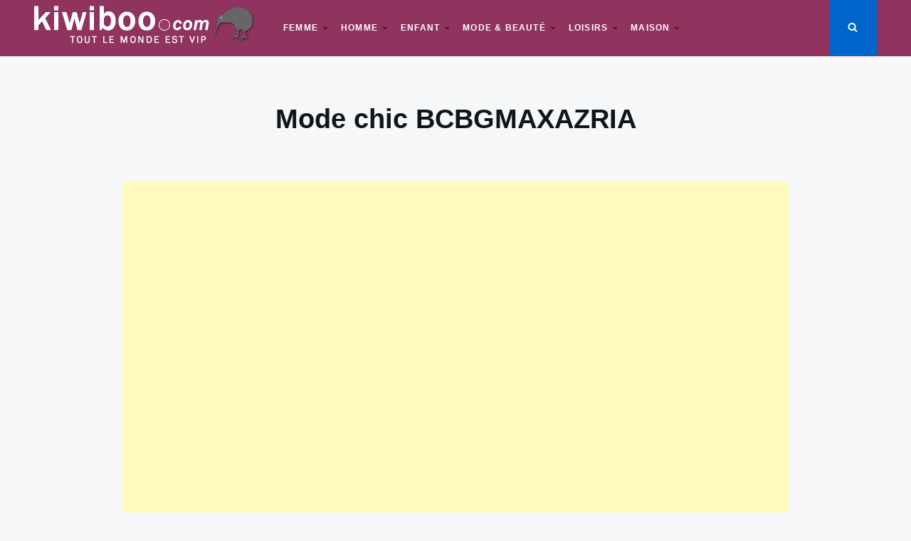

--- FILE ---
content_type: text/html; charset=utf-8
request_url: https://www.google.com/recaptcha/api2/aframe
body_size: 225
content:
<!DOCTYPE HTML><html><head><meta http-equiv="content-type" content="text/html; charset=UTF-8"></head><body><script nonce="q2GF8HuFtAaETjcjPBmM-w">/** Anti-fraud and anti-abuse applications only. See google.com/recaptcha */ try{var clients={'sodar':'https://pagead2.googlesyndication.com/pagead/sodar?'};window.addEventListener("message",function(a){try{if(a.source===window.parent){var b=JSON.parse(a.data);var c=clients[b['id']];if(c){var d=document.createElement('img');d.src=c+b['params']+'&rc='+(localStorage.getItem("rc::a")?sessionStorage.getItem("rc::b"):"");window.document.body.appendChild(d);sessionStorage.setItem("rc::e",parseInt(sessionStorage.getItem("rc::e")||0)+1);localStorage.setItem("rc::h",'1766338694355');}}}catch(b){}});window.parent.postMessage("_grecaptcha_ready", "*");}catch(b){}</script></body></html>

--- FILE ---
content_type: text/css
request_url: https://www.kiwiboo.com/wp-content/plugins/convertplug/modules/modal/assets/css/modal.min.css?ver=3.5.25
body_size: 7364
content:
.cp-modal-popup-container,.cp-modal-popup-container *{-webkit-box-sizing:border-box;-moz-box-sizing:border-box;box-sizing:border-box}.cp-desc-container::after,.cp-form-container::after,.cp-form-simple::after,.cp-form::after,.cp-modal-body-inner::after,.cp-modal-body::after,.cp-modal-popup-container::after,.cp-modal::after,.cp-row::after,.cp-sec-title-container::after,.cp-text-container::after,.cp-title-container::after{clear:both}.cp-desc-container::after,.cp-desc-container::before,.cp-form-container::after,.cp-form-container::before,.cp-form-simple::after,.cp-form-simple::before,.cp-form::after,.cp-form::before,.cp-modal-body-inner::after,.cp-modal-body-inner::before,.cp-modal-body::after,.cp-modal-body::before,.cp-modal-popup-container::after,.cp-modal-popup-container::before,.cp-modal::after,.cp-modal::before,.cp-row::after,.cp-row::before,.cp-sec-title-container::after,.cp-sec-title-container::before,.cp-text-container::after,.cp-text-container::before,.cp-title-container::after,.cp-title-container::before{display:table;content:""}.cp-trigger-shortcode{cursor:pointer}html.cp-exceed-vieport{overflow:hidden!important}html.cp-exceed-vieport .cp-overlay{overflow:auto!important}html.cp-exceed-vieport .cp-overlay.ps-container{overflow:hidden!important}.cp-overlay{position:fixed;width:100%;height:100%;display:none;top:0;bottom:0;left:0;right:0;background:rgba(194,194,194,.1);z-index:9999999999;opacity:0;visibility:hidden;-webkit-transition:opacity .4s,visibility .4s;-moz-transition:opacity .4s,visibility .4s;-ms-transition:opacity .4s,visibility .4s;transition:opacity .4s,visibility .4s}.cp-overlay.cp-open{opacity:1;visibility:visible;display:block;-webkit-transition:opacity .3s,visibility .3s;-moz-transition:opacity .3s,visibility .3s;-ms-transition:opacity .3s,visibility .3s;transition:opacity .3s,visibility .3s}.cp-overlay .cp-modal{opacity:0;visibility:hidden}.cp-overlay.cp-open .cp-modal{opacity:1;visibility:visible}.cp-overlay.close_btn_nd_overlay{cursor:pointer}.cp-modal-inline.cp-hide-inline-style{display:none}.cp-modal{width:650px;max-width:100%;z-index:99;display:block;margin:0 auto;position:absolute;top:50%;left:50%;-webkit-transform:translate(-50%,-50%);-moz-transform:translate(-50%,-50%);-ms-transform:translate(-50%,-50%);transform:translate(-50%,-50%);-webkit-perspective:1200px;-moz-perspective:1200px;-ms-perspective:1200px;perspective:1200px;font-style:normal;font-weight:400;font-variant:normal;text-transform:none;line-height:1}.cp-modal-content{display:block;position:relative;z-index:99999;width:100%;overflow:hidden;box-shadow:none}.cp-modal.cp-modal-exceed{top:50px;-webkit-transform:translate(-50%,0);-moz-transform:translate(-50%,0);-ms-transform:translate(-50%,0);transform:translate(-50%,0)}@media screen and (min-width:1400px){.cp-modal.cp-modal-exceed{top:50%;left:50%;-webkit-transform:translate(-50%,-50%);-moz-transform:translate(-50%,-50%);-ms-transform:translate(-50%,-50%);transform:translate(-50%,-50%)}}.cp-modal.cp-modal-window-size.cp-modal-exceed{width:100vw!important;min-height:100vh!important;position:relative!important;margin:0!important}.cp-modal.cp-modal-window-size{width:100vw!important;min-height:100vh!important;display:block;max-width:100%!important;position:fixed!important;left:0!important;right:0!important;top:0!important;bottom:0!important;-webkit-transform:none!important;-moz-transform:none!important;-ms-transform:none!important;transform:none!important}.cp-modal-window-size .cp-modal-body{top:50%;max-width:100%;margin:0 auto;-webkit-transform:translateY(-50%);-moz-transform:translateY(-50%);-ms-transform:translateY(-50%);transform:translateY(-50%)}.cp-modal-window-size.cp-modal-exceed .cp-modal-body{top:0;-webkit-transform:none!important;-moz-transform:none!important;-ms-transform:none!important;transform:none!important}.cp-modal-window-size .cp-animate-container,.cp-modal-window-size .cp-modal-content{top:0;-webkit-transform:none;-moz-transform:none;-ms-transform:none;transform:none;position:relative;height:100%;margin:0 auto}.cp-modal-window-size.cp-modal-exceed .cp-modal-content{height:auto}.cp-modal-body{display:block;padding:15px;background:#fff;max-width:100%;overflow:hidden;position:relative;font-size:13px;line-height:1.64;z-index:99999}@media (max-width:768px){.cp-modal{width:80%!important;max-width:100%;height:auto!important}.cp-modal-body{padding:5px 15px}}.cp-modal-body *{font-family:inherit;color:inherit;font-weight:inherit;line-height:inherit;font-size:inherit;font-style:inherit}.cp-row{margin-left:-15px;margin-right:-15px;display:block;position:relative}.cp-modal-body p{margin-bottom:1em}.cp-modal-body img{display:block;max-width:100%;border:none;padding:0;margin:0 auto;box-shadow:none}.cp-hide-image,.cp-image-container.cp-hide-image{display:none!important}img.cp-image.cp_default_img{width:75%}.cp-image-container img{position:relative;margin:0 auto;width:100%;max-width:100%}.cp-overlay iframe,.cp-overlay object{opacity:0;position:absolute;z-index:-99999;max-width:100%}.cp-overlay.cp-open iframe,.cp-overlay.cp-open object{opacity:1;position:relative;z-index:9999;z-index:16777271}.cp-desc-container,.cp-sec-title-container,.cp-title-container{display:block;width:100%;float:left;margin:0 0 25px;padding:10px 0}.cp-sec-title-container{margin:0 0 5px}.cp-info-container{display:block;width:100%;float:left;margin:0;padding:10px 0}@media (max-width:768px){.cp-desc-container,.cp-sec-title-container,.cp-title-container{margin:0 0 15px}.cp-image-container img{left:auto!important;top:auto!important;width:75%}}@media (max-width:667px){.cp-image-container img{width:60%}}.cp-confidential,.cp-description,.cp-image-container,.cp-sec-title,.cp-title{margin:0;padding:0;display:block!important;word-wrap:break-word}h2.cp-title{font-size:24px;line-height:1.34}.cp-confidential{font-size:10px}.cp-modal-body-overlay{position:absolute;top:0;left:0;bottom:0;right:0;background-color:transparent;opacity:1;width:100%;height:100%;padding:0;z-index:0;border-radius:inherit}.cp-modal-bottom,.cp-modal-top{border:none;box-shadow:none;margin:0;padding:0;height:50px;background-size:contain;background-repeat:no-repeat;position:relative;display:block}.cp-modal-top{background-position:bottom}.cp-modal-bottom{background-position:top}@media (min-width:769px){.cp-columns-equalized .cp-column-equalized-center.cp-center{height:auto;position:relative;top:50%;-webkit-transform:translateY(-50%);-moz-transform:translateY(-50%);-ms-transform:translateY(-50%);transform:translateY(-50%);vertical-align:middle;-webkit-transition:all .75s ease;-moz-transition:all .75s ease;-ms-transition:all .75s ease;transition:all .75s ease}.cp-modal-exceed .cp-columns-equalized .cp-column-equalized-center.cp-center{top:0;-webkit-transform:translateY(0);-moz-transform:translateY(0);-ms-transform:translateY(0);transform:translateY(0);vertical-align:middle}.cp-live-preview .cp-columns-equalized .cp-column-equalized-center.cp-center{top:50%;-webkit-transform:translateY(0);-moz-transform:translateY(0);-ms-transform:translateY(0);transform:translateY(0)}}.cke_reset_all table,div#cke_content_editor{z-index:99999999999!important}.cp-row.cp-blank-title{margin-top:-15px;background:#fff;border-bottom:1px solid #ddd;margin-bottom:15px}.cp-blank-title h2.cp-title{margin-top:0;line-height:2;margin-bottom:5px}.cp-overlay-none.cp-open{opacity:1;visibility:visible}.cp-title>h1,.cp-title>h2,.cp-title>h3{margin:.5em auto}.cp-modal-body ol,.cp-modal-body ul{list-style-position:inside;margin:0;padding:0;font-size:inherit;line-height:normal}.cp-modal-body ol li,.cp-modal-body ul li{list-style-position:inside;font-size:inherit;line-height:normal;margin:0;padding:0}.cp-modal-popup-container button,.cp-modal-popup-container input,.cp-modal-popup-container select,.cp-modal-popup-container textarea{border:1px solid #ddd;box-shadow:none;border-radius:3px;font-family:inherit;padding:10px;outline:0;display:block;margin-bottom:10px;width:100%;max-width:100%}.cp-modal-popup-container button:focus,.cp-modal-popup-container input:focus,.cp-modal-popup-container select:focus,.cp-modal-popup-container textarea:focus{box-shadow:none;outline:0}.cp-modal .cp-submit.cp-btn-flat,.cp-modal .cp-submit.cp-btn-outline{-webkit-transition:all .15s ease-in-out;-moz-transition:all .15s ease-in-out;-ms-transition:all .15s ease-in-out;-o-transition:all .15s ease-in-out;transition:all .15s ease-in-out}.cp-submit:active{box-shadow:none!important}.cp-form button.cp-submit,.cp-form input[name=email],.cp-form input[name=name],.cp-form input[type=email],.cp-form input[type=text]{-webkit-appearance:none;-moz-appearance:none;-ms-appearance:none;appearance:none}.cp-form .cp-form-email input[name=email],.cp-form .cp-form-email input[type=email],.cp-form .cp-form-name input[name=name],.cp-form .cp-form-name input[type=text]{-webkit-transition:all .2s ease-in-out;-moz-transition:all .2s ease-in-out;transition:all .2s ease-in-out}.cp-modal input.cp-email:focus,.cp-modal input.cp-name:focus{box-shadow:0 0 2px #999;-webkit-transition:all .2s ease-in-out;-moz-transition:all .2s ease-in-out;transition:all .2s ease-in-out}.cp-modal .cp-submit,.cp-modal .cp-submit:active,.cp-modal .cp-submit:focus,.cp-modal .cp-submit:hover{cursor:pointer;background-color:#ff4c6b;background-image:none;color:#fff;text-align:center;margin-bottom:0;text-transform:none}.cp-modal input.cp-input[type=checkbox],.cp-modal input.cp-input[type=radio]{border:1px solid #b4b9be;background:#fff;color:#555;clear:none;cursor:pointer;display:inline-block;line-height:0;height:20px;margin:-4px 4px 0 0;outline:0;padding:0!important;text-align:center;vertical-align:middle;width:20px;min-width:20px;-webkit-appearance:none;-webkit-box-shadow:inset 0 1px 2px rgba(0,0,0,.1);box-shadow:inset 0 1px 2px rgba(0,0,0,.1);-webkit-transition:50ms border-color ease-in-out;transition:50ms border-color ease-in-out}.cp-modal input.cp-input[type=checkbox]:checked::before{content:"";margin:-3px 0 0 -4px;color:#1e8cbe}@media (max-width:768px){.cp-modal-popup-container button,.cp-modal-popup-container input,.cp-modal-popup-container select,.cp-modal-popup-container textarea{padding:7px 10px!important}.cp-form .cp-submit,.cp-form input[name=email],.cp-form input[name=name],.cp-form input[type=email],.cp-form input[type=text]{margin:0 0 10px!important}.cp-modal-popup-container input:-moz-placeholder,.cp-modal-popup-container input:-ms-input-placeholder,.cp-modal-popup-container input::-moz-placeholder,.cp-modal-popup-container input::-webkit-input-placeholder{line-height:normal}}.cp-modal-popup-container input[type=submit]{cursor:pointer}.cp-overlay-close{position:fixed;right:35px;top:35px;border:0;color:#f7f7f7;outline:0;z-index:999999999999;cursor:pointer;line-height:1}.cp-overlay-close.cp-highlight{position:fixed}.cp-overlay .cp-overlay-close:active{box-shadow:none!important;outline:0!important}.cp-overlay-close.cp-adjacent-close,.cp-overlay-close.cp-inside-close{position:absolute;display:inline-block;width:auto;height:auto;padding:0;margin:0;overflow:hidden}.cp-overlay-close.cp-adjacent-close{left:auto;top:0;right:0;-webkit-transform:translate(50%,-50%);-moz-transform:translate(50%,-50%);-ms-transform:translate(50%,-50%);transform:translate(50%,-50%);overflow:visible}.cp-overlay-close.cp-adjacent-close.cp-adjacent-left{left:0;top:0;right:auto;-webkit-transform:translate(-50%,-50%);-moz-transform:translate(-50%,-50%);-ms-transform:translate(-50%,-50%);transform:translate(-50%,-50%)}.cp-overlay-close.cp-adjacent-close.cp-adjacent-right{left:auto;top:0;right:0;-webkit-transform:translate(50%,-50%);-moz-transform:translate(50%,-50%);-ms-transform:translate(50%,-50%);transform:translate(50%,-50%)}.cp-overlay-close.cp-adjacent-close.cp-adjacent-bottom-right{left:auto;top:auto;right:0;-webkit-transform:translate(50%,-50%);-moz-transform:translate(50%,-50%);-ms-transform:translate(50%,-50%);transform:translate(50%,-50%)}.cp-overlay-close.cp-adjacent-close.cp-adjacent-bottom-left{left:0;top:auto;right:auto;-webkit-transform:translate(-50%,-50%);-moz-transform:translate(-50%,-50%);-ms-transform:translate(-50%,-50%);transform:translate(-50%,-50%)}.cp-modal-window-size .cp-overlay-close.cp-adjacent-close{-webkit-transform:translate(-5px,5px);-moz-transform:translate(-5px,5px);-ms-transform:translate(-5px,5px);transform:translate(-5px,5px)}.cp-modal-window-size .cp-overlay-close.cp-adjacent-close.cp-adjacent-right{-webkit-transform:translate(-10px,10px);-moz-transform:translate(-10px,10px);-ms-transform:translate(-10px,10px);transform:translate(-10px,10px)}.cp-modal-window-size .cp-overlay-close.cp-adjacent-close.cp-adjacent-left{-webkit-transform:translate(10px,10px);-moz-transform:translate(10px,10px);-ms-transform:translate(10px,10px);transform:translate(10px,10px)}.cp-modal-window-size .cp-overlay-close.cp-adjacent-close.cp-adjacent-bottom-left{bottom:10px;-webkit-transform:translate(5px,5px);-moz-transform:translate(5px,5px);-ms-transform:translate(5px,5px);transform:translate(5px,5px)}.cp-modal-window-size .cp-overlay-close.cp-adjacent-close.cp-adjacent-bottom-right{bottom:10px;-webkit-transform:translate(-5px,5px);-moz-transform:translate(-5px,5px);-ms-transform:translate(-5px,5px);transform:translate(-5px,5px)}.cp-modal-window-size .cp-overlay-close.cp-inside-close,.cp-modal-window-size+.cp-overlay-close,.cp-overlay-close.cp-inside-close{left:auto;top:10px;right:10px}.cp-modal-window-size .cp-overlay-close.cp-inside-close.cp-adjacent-bottom-left,.cp-modal-window-size .cp-overlay-close.cp-inside-close.cp-adjacent-left,.cp-modal-window-size+.cp-overlay-close.cp-adjacent-bottom-left,.cp-modal-window-size+.cp-overlay-close.cp-adjacent-left,.cp-overlay-close.cp-inside-close.cp-adjacent-bottom-left,.cp-overlay-close.cp-inside-close.cp-adjacent-left{left:10px;top:10px;right:auto}.cp-modal-window-size .cp-overlay-close.cp-inside-close.cp-adjacent-bottom-right,.cp-modal-window-size .cp-overlay-close.cp-inside-close.cp-adjacent-right,.cp-modal-window-size+.cp-overlay-close.cp-adjacent-bottom-right,.cp-modal-window-size+.cp-overlay-close.cp-adjacent-right,.cp-overlay-close.cp-inside-close.cp-adjacent-bottom-right,.cp-overlay-close.cp-inside-close.cp-adjacent-right{left:auto;top:10px;right:10px}.cp-overlay-close.cp-outside-close.cp-adjacent-left{right:auto;left:15px;top:15px}.cp-overlay-close.cp-outside-close.cp-adjacent-right{right:15px;top:15px;left:auto}.cp-overlay-close.cp-text-close.cp-adjacent-left{right:auto;left:35px;top:15px}.cp-overlay-close.cp-text-close.cp-adjacent-right{right:35px;left:auto;top:15px}.cp-overlay-close.cp-adjacent-close .cp-default-close,.cp-overlay-close.cp-inside-close .cp-default-close{padding:5px;background:#292929;border-radius:50%}.cp-overlay-close img{cursor:pointer;border:none;border-radius:0;box-shadow:none;padding:0;margin:0;width:100%;max-width:100%;display:block}.cp-overlay-close span{font-size:17px;line-height:1.35}.cp-overlay-close.cp-adjacent-close span,.cp-overlay-close.cp-inside-close span{font-size:14px}.cp-overlay-close.cp-text-close{width:auto;height:auto;max-width:700px;max-height:none;padding:8px;border-radius:4px}.cp-overlay-close.cp-adjacent-close.cp-text-close{top:-15px;background:#000}@media (max-width:768px){.cp-overlay-close{right:10px;top:10px;max-width:32px}.cp-overlay-close span{font-size:14px}}span.cp-close-tooltip,span.cp-custom-tooltip,span.cp-inside-tip,span.cp-tooltip-icon{display:block;position:relative}.cp-tooltip-text{font-size:inherit;font-family:inherit;line-height:inherit}.cp-inner-close{cursor:pointer}.cp-subscription-success{position:absolute;background-color:#fff;font-size:15px;padding:20px 40px;border-radius:5px;line-height:normal;border:none;display:none;top:50%;left:50%;-webkit-transform:translate(-50%,-50%);-moz-transform:translate(-50%,-50%);-ms-transform:translate(-50%,-50%);transform:translate(-50%,-50%)}.cp-error{border:1px solid red!important}.cp-msg-on-submit,.cp-msg-on-submit p{margin-bottom:5px;font-size:13px;line-height:normal;color:#000}.cp-form-processing-wrap{overflow:hidden;display:none;position:absolute;top:0;left:0;bottom:0;right:0;background:rgba(255,255,255,.99);opacity:1;width:100%;padding:0;z-index:99999999;-webkit-transition:all .3s linear;-moz-transition:all .3s linear;-ms-transition:all .3s linear;transition:all .3s linear}.cp-form-after-submit{width:100%;height:100%}.cp-form-processing{display:block;visibility:hidden;border:1px solid transparent;-webkit-transition:visibility .2s linear;-moz-transition:visibility .2s linear;-ms-transition:visibility .2s linear;transition:visibility .2s linear}.cp-msg-on-submit{font-size:18px;display:inline-block;visibility:visible;position:absolute;width:100%;height:100%;z-index:999999999999;border:1px solid transparent;-webkit-transition:visibility .2s linear;-moz-transition:visibility .2s linear;-ms-transition:visibility .2s linear;transition:visibility .2s linear}.cp-msg-on-submit .cp-m-error,.cp-msg-on-submit .cp-m-success{width:100%;padding:0 20px;text-align:center;position:absolute!important;left:50%;top:50%;-webkit-transform:translate(-50%,-50%);-moz-transform:translate(-50%,-50%);-ms-transform:translate(-50%,-50%);transform:translate(-50%,-50%)}.cp-form-submit-error .cp-form-processing-wrap{cursor:pointer}.cp-form-submit-error .cp-form-processing,.cp-form-submit-success .cp-form-processing{display:none!important}.cp-form-submit-error .cp-m-error::after{content:"<<";font-family:cursive,monospace;font-style:normal;font-weight:400;font-variant:normal;text-transform:none;line-height:1;-webkit-font-smoothing:antialiased;-moz-osx-font-smoothing:grayscale;position:absolute;color:#7dbb7d;font-size:40px;left:calc(50% + 10px);top:-15px;-webkit-transform:translate(-50%,-100%);-moz-transform:translate(-50%,-100%);-ms-transform:translate(-50%,-100%);transform:translate(-50%,-100%);-webkit-transition:left .2s linear,opacity .2s linear,visibility .2s linear;-moz-transition:left .2s linear,opacity .2s linear,visibility .2s linear;-ms-transition:left .2s linear,opacity .2s linear,visibility .2s linear;transition:left .2s linear,opacity .2s linear,visibility .2s linear;opacity:0;visibility:hidden}.cp-form-submit-error:hover .cp-m-error::after{opacity:1;visibility:visible;left:50%}.cp-affilate-link{position:fixed;display:block;bottom:20px;left:15px;height:20px;z-index:9999999999;text-align:left;font-family:Lato,"Open Sans",Arial,"Trebuchet MS",Helvetica,sans-serif;text-decoration:none;color:#fff;font-size:15px;font-weight:600;line-height:1;padding:0;margin:0 auto;cursor:pointer;min-width:200px}.cp-affilate-link a{text-decoration:none;border:none;color:#fff}.cp-modal-custom-size .cp-animate-container .cp-affilate-link.cp-afl-for-smallscreen{bottom:-15px}.cp-animate-container .cp-affilate-link{display:block;top:auto;bottom:20px;-webkit-transform:translateY(100%);-moz-transform:translateY(100%);-ms-transform:translateY(100%);transform:translateY(100%);left:0;right:0;margin:0;height:20px;z-index:999999999999;text-align:center;color:#fff}.cp-afl-for-smallscreen{text-align:center;width:100%;left:0}@media (max-width:768px){.cp-affilate-link,.cp-affilate-link a{font-size:13px;font-weight:600;width:100%;text-align:center}}.cp-modal-popup-container .form-main button:active,.cp-modal-popup-container .form-main button:hover,.cp-modal-popup-container .form-main input[type=button]:active,.cp-modal-popup-container .form-main input[type=button]:hover,.cp-modal-popup-container .form-main input[type=submit]:active,.cp-modal-popup-container .form-main input[type=submit]:hover{background-color:inherit;background-image:inherit;border-color:inherit;border:inherit}.cp-no-padding{padding:0!important}.no-margin{margin:0!important}.no-border{border:none!important}.cp-highlight:hover{border:2px dashed #ddd!important;background-color:rgba(255,255,220,.1)}.cp-highlight{display:block!important;border:2px solid transparent!important}.typed-cursor{opacity:1;-webkit-animation:blink .7s infinite;-moz-animation:blink .7s infinite;animation:blink .7s infinite}@keyframes blink{0%{opacity:1}50%{opacity:0}100%{opacity:1}}@-webkit-keyframes blink{0%{opacity:1}50%{opacity:0}100%{opacity:1}}@-moz-keyframes blink{0%{opacity:1}50%{opacity:0}100%{opacity:1}}i.cp-icon[class^=Defaults-]{font-family:Defaults,sans-serif!important}.cp-modal ol li{list-style-position:inside}.cp-modal ul li{list-style-position:inside}.cp-form-after-submit,.cp-form-processing,.smile-absolute-loader{border-radius:inherit}.cp_font{line-height:normal}.cp-youtube .cp-form-container .wpcf7{line-height:1.64}.cp-default-cf7-style1 .cp-youtube .cp-form-container .wpcf7{line-height:1.64}.cp-default-cf7-style1 .cp-form-container .wpcf7{text-align:left}.cp-default-cf7-style1 .cp-form-container input[type=email],.cp-default-cf7-style1 .cp-form-container input[type=number],.cp-default-cf7-style1 .cp-form-container input[type=password],.cp-default-cf7-style1 .cp-form-container input[type=tel],.cp-default-cf7-style1 .cp-form-container input[type=text]{padding:8px 12px;border:1px solid #d4d7d8;line-height:40px;height:40px}.cp-default-cf7-style1 .cp-form-container textarea{height:100px}.cp-default-cf7-style1 .cp-form-container input[type=email],.cp-default-cf7-style1 .cp-form-container input[type=number],.cp-default-cf7-style1 .cp-form-container input[type=tel],.cp-default-cf7-style1 .cp-form-container input[type=text],.cp-default-cf7-style1 .cp-form-container textarea{text-align:left!important;margin-top:7px}.cp-default-cf7-style1 .cp-form-container .wpcf7 .wpcf7-form-control-wrap,.cp-default-cf7-style1 .cp-form-container p{font-size:14px}@media all and (min-width:768px){.cp-default-cf7-style1 .cp-form-container .wpcf7 .wpcf7-form-control-wrap,.cp-default-cf7-style1 .cp-form-container p{font-size:16px}.cp-default-cf7-style1 .cp-form-container form{padding:15px 30px}}.cp-default-cf7-style1 .cp-form-container .wpcf7-form-control-wrap{position:relative;display:block}.cp-default-cf7-style1 .cp-form-container .wpcf7 .wpcf7-not-valid-tip{display:block;width:auto;position:absolute;right:5px;top:50%;text-indent:-9999px;-webkit-transform:translateY(-50%);-moz-transform:translateY(-50%);-o-transform:translateY(-50%);transform:translateY(-50%)}.cp-default-cf7-style1 .cp-form-container form .wpcf7-not-valid{border-color:#bd0707}.cp-default-cf7-style1 .cp-form-container .wpcf7 .wpcf7-not-valid-tip::before{content:"!";position:absolute;right:0;background:#bd0707;border-radius:3px;color:#fff;padding:0 8px;font-weight:700;font-size:12px;height:22px;line-height:23px;text-align:center;text-indent:initial;top:50%;-webkit-transform:translateY(-50%);-moz-transform:translateY(-50%);-o-transform:translateY(-50%);transform:translateY(-50%)}.cp-default-cf7-style1 .cp-form-container .wpcf7 input[type=checkbox],.cp-default-cf7-style1 .cp-form-container .wpcf7 input[type=radio],.cp-youtube .cp-form-container .wpcf7 input[type=checkbox],.cp-youtube .cp-form-container .wpcf7 input[type=radio]{width:auto;display:inline-block}.cp-default-cf7-style1 .cp-form-container .wpcf7 p:last-of-type,.cp-default-cf7-style1 .cp-form-container .wpcf7 p:last-of-type input[type=submit]{margin-bottom:0}.cp-default-cf7-style1 .cp-form-container .wpcf7 .wpcf7-response-output{border-radius:2px;border-width:1px;font-size:14px;margin:1em .5em 0}.cp-default-cf7-style1 .cp-form-container .wpcf7 .wpcf7-response-output.wpcf7-validation-errors{color:#bd0707;border-color:#bd0707}.cp-default-cf7-style1 .cp-form-container .wpcf7 .wpcf7-response-output.wpcf7-mail-sent-ok{border-color:#398f14;color:#398f14}.cp-default-cf7-style1 .cp-form-container .wpcf7 p:last-of-type .ajax-loader{position:absolute}.cp-modal-inline .cp-modal{position:relative!important;-webkit-transform:translate(-50%,0);-moz-transform:translate(-50%,0);-ms-transform:translate(-50%,0);transform:translate(-50%,0);margin:0;margin-bottom:10px}.cp-modal-inline .cp-title{margin-top:auto}.cp-modal-inline .cp-affilate-link{position:relative!important;left:auto!important;text-align:center;top:10px;margin-bottom:15px}.cp-modal-inline .cp-affilate-link a{color:#4d4d4d}.cp-modal-inline .cp-modal-window-size .cp-modal-body{-webkit-transform:translateY(0);-moz-transform:translateY(0);-ms-transform:translateY(0);transform:translateY(0)}.cp-modal-inline .cp-modal.cp-modal-window-size{min-height:auto!important}.cp-row-center{position:absolute;margin:0;top:0;left:0;right:0;height:100%}.cp-row-equalized-center{position:relative;top:50%;-webkit-transform:translateY(-50%);-moz-transform:translateY(-50%);-ms-transform:translateY(-50%);-o-transform:translateY(-50%);transform:translateY(-50%)}.cp-row-center.cp-big-content{position:relative}.cp-big-content .cp-row-equalized-center{position:relative;top:auto;-webkit-transform:none;-moz-transform:none;-ms-transform:none;-o-transform:none;transform:none}.cp-custom-viewport,.cp-oveflow-hidden,.cp-window-viewport{overflow:hidden}.safari .cp-modal,.safari .cp-overlay{-webkit-perspective:none;-moz-perspective:none;-ms-perspective:none;perspective:none}@media screen and (max-width:1024px){.cp-custom-viewport .cp-modal,.cp-custom-viewport .cp-overlay{-webkit-perspective:none;-moz-perspective:none;-ms-perspective:none;perspective:none}}.cp-modal-content.ps-container{height:100%;overflow:hidden}.ps-scrollbar-y-rail{z-index:999999}.cp-animate-container,.cp-modal,.cp-modal-content{height:auto}.cp-overlay-background{position:absolute;top:0;left:0;bottom:0;right:0;background-color:transparent;opacity:1;width:100%;height:100%;padding:0;z-index:0;border-radius:inherit}.cp-recaptcha.cp-recaptcha-index-1.cp-recaptcha-index-2.cp-recaptcha-index-3.cp-recaptcha-index-4.cp-recaptcha-index-5.cp-recaptcha-index-6.cp-recaptcha-index-7+div{z-index:9999999999!important}textarea.cp-input.cp-googlerecaptcha{width:304px!important;height:74px}.cp-import-overlay{background-color:rgba(0,0,0,.8);width:100%;height:100%;position:fixed;top:0;left:0;z-index:99999;display:none}.cp-style-importer{display:none;max-width:400px;background-color:#fff;top:50%;position:absolute;left:50%;z-index:999999;padding:15px;margin-left:-200px;border-radius:3px}.smile-style-search-section.search-stick{position:fixed;top:0;z-index:10000;width:100%}.cp-clear::after{clear:both}.cp-clear::after,.cp-clear::before{display:table;content:""}.cp-empty,.cp-empty *{margin:0!important;padding:0!important;line-height:1px!important}[data-template=demo] .cp-empty,[data-template=demo] .cp-empty *{line-height:3px!important}.smile-absolute-loader,.smile-fixed-loader{width:100%;height:100%;background-color:transparent;z-index:99999;visibility:hidden;-webkit-transition:visibility .6s linear,background-color .6s linear;-moz-transition:visibility .6s linear,background-color .6s linear;transition:visibility .6s linear,background-color .6s linear}.smile-absolute-loader{position:absolute}.smile-fixed-loader{position:fixed}.smile-loader{position:absolute;left:50%;top:50%;-webkit-transform:translate(-50%,-50%);-moz-transform:translate(-50%,-50%);-ms-transform:translate(-50%,-50%);-o-transform:translate(-50%,-50%);transform:translate(-50%,-50%)}.smile-loading-bar{display:inline-block;width:6px;height:29px;border-radius:4px;-webkit-animation:loading 1s ease-in-out infinite;-moz-animation:loading 1s ease-in-out infinite;animation:loading 1s ease-in-out infinite;margin-right:1px}.smile-loading-bar:nth-child(1){background-color:#3498db;-webkit-animation-delay:0;-moz-animation-delay:0;animation-delay:0}.smile-loading-bar:nth-child(2){background-color:#e74c3c;-webkit-animation-delay:90ms;-moz-animation-delay:90ms;animation-delay:90ms}.smile-loading-bar:nth-child(3){background-color:#f1c40f;-webkit-animation-delay:.18s;-moz-animation-delay:.18s;animation-delay:.18s}.smile-loading-bar:nth-child(4){background-color:#2ecc71;-webkit-animation-delay:.27s;-moz-animation-delay:.27s;animation-delay:.27s}@-webkit-keyframes loading{0%{-webkit-transform:scale(1)}20%{-webkit-transform:scale(1,2.2)}40%{-webkit-transform:scale(1)}}@-moz-keyframes loading{0%{-moz-transform:scale(1)}20%{-moz-transform:scale(1,2.2)}40%{-moz-transform:scale(1)}}@keyframes loading{0%{transform:scale(1)}20%{transform:scale(1,2.2)}40%{transform:scale(1)}}.smile-top-fix-loader .smile-loader{top:150px;-webkit-transform:translate(-50%,0);-moz-transform:translate(-50%,0);-ms-transform:translate(-50%,0);-o-transform:translate(-50%,0);transform:translate(-50%,0)}.cp-highlight{position:relative}.blinking-cursor{font-weight:100!important;display:inline-block!important;line-height:inherit!important;width:1px;background-color:rgba(0,0,0,0);font-size:inherit!important;color:transparent!important;position:absolute;overflow:hidden;top:auto;bottom:0;-webkit-animation:1s blink step-end infinite;-moz-animation:1s blink step-end infinite;-ms-animation:1s blink step-end infinite;animation:1s blink step-end infinite}@-moz-keyframes blink{from,to{background-color:transparent}50%{background-color:#000}}@keyframes blink{from,to{background-color:transparent}50%{background-color:#000}}@-webkit-keyframes blink{from,to{background-color:transparent}50%{background-color:#000}}@-ms-keyframes blink{from,to{background-color:transparent}50%{background-color:#000}}@keyframes blink{from,to{background-color:transparent}50%{background-color:#000}}.cp-no-responsive{font-size:initial!important;line-height:initial!important}.cp-hidden{display:none}.cp-form-container{clear:both;float:none;margin:auto auto 10px auto}.cp-info-bar .cp-form-container,.cp-slidein .cp-form-container{margin:5px 0}.cp-info-bar .cp-form-container{display:-webkit-box;display:-webkit-flex;display:-ms-flexbox;display:flex;-webkit-box-pack:center;-webkit-justify-content:center;-ms-flex-pack:center;justify-content:center}.cp-form-container .cp-form-layout-3,.cp-form-container .cp-form-layout-4{margin-left:15px;margin-right:15px}.cp-form-container ::-webkit-input-placeholder{font-family:inherit;line-height:normal;color:inherit;opacity:1}.cp-form-container :-moz-placeholder{font-family:inherit;line-height:normal;color:inherit;opacity:1}.cp-form-container ::-moz-placeholder{font-family:inherit;line-height:normal;color:inherit;opacity:1}.cp-form-container :-ms-input-placeholder{font-family:inherit;line-height:normal;color:inherit;opacity:1}.cp-form-container :placeholder-shown{font-family:inherit;line-height:normal;color:inherit;opacity:1}.cp-form-container .cp-submit,.cp-form-container .cp-submit:active,.cp-form-container .cp-submit:focus,.cp-form-container .cp-submit:hover{cursor:pointer;background-color:#ff4c6b;background-image:none;color:#fff;text-align:center;margin-bottom:0;text-transform:none}.cp-form-container .cp-submit.cp-btn-flat,.cp-form-container .cp-submit.cp-btn-outline{-webkit-transition:all .15s ease-in-out;-moz-transition:all .15s ease-in-out;-ms-transition:all .15s ease-in-out;-o-transition:all .15s ease-in-out;transition:all .15s ease-in-out}.cp-form-container label{font-size:14px;line-height:normal;margin-bottom:5px;text-align:left;display:block}.cp-form-container .cp-form-layout-3 label{display:none}.cp-form-container .cp-form-field button,.cp-form-container .cp-form-field button:active,.cp-form-container .cp-form-field button:focus,.cp-form-container .cp-form-field button:hover,.cp-form-container .cp-form-field input,.cp-form-container .cp-form-field input:active,.cp-form-container .cp-form-field input:focus,.cp-form-container .cp-form-field input:hover,.cp-form-container .cp-form-field select,.cp-form-container .cp-form-field select:active,.cp-form-container .cp-form-field select:focus,.cp-form-container .cp-form-field select:hover,.cp-form-container .cp-form-field textarea,.cp-form-container .cp-form-field textarea:active,.cp-form-container .cp-form-field textarea:focus,.cp-form-container .cp-form-field textarea:hover{outline:0;box-shadow:none}.cp-form-container .cp-form-field button,.cp-form-container .cp-form-field input,.cp-form-container .cp-form-field select,.cp-form-container .cp-form-field textarea{font-size:16px;line-height:normal;border:1px solid #ddd;box-shadow:none;border-radius:3px;font-family:inherit;padding:10px;outline:0;display:block;margin:0 0 10px 0;width:100%;max-width:100%}.cp-modal-popup-container .cp-form-field button:focus,.cp-modal-popup-container .cp-form-field input:focus,.cp-modal-popup-container .cp-form-field select:focus,.cp-modal-popup-container .cp-form-field textarea:focus{box-shadow:none;outline:0}.cp-modal-popup-container .cp-form-field button,.cp-modal-popup-container .cp-form-field input:not(.cp-checkbox),.cp-modal-popup-container .cp-form-field textarea{-webkit-appearance:none;-moz-appearance:none;-ms-appearance:none;appearance:none}.cp-modal-popup-container .cp-form-field button,.cp-modal-popup-container .cp-form-field input,.cp-modal-popup-container .cp-form-field select,.cp-modal-popup-container .cp-form-field textarea{-webkit-transition:all .2s ease-in-out;-moz-transition:all .2s ease-in-out;-ms-transition:all .2s ease-in-out;-o-transition:all .2s ease-in-out;transition:all .2s ease-in-out}@media (max-width:768px){.cp-form-container .cp-form-field input:-moz-placeholder,.cp-form-container .cp-form-field input:-ms-input-placeholder,.cp-form-container .cp-form-field input::-moz-placeholder,.cp-form-container .cp-form-field input::-webkit-input-placeholder{line-height:normal;font-size:.85em!important}}.cp-form-container .cp-submit{width:auto;display:inline-block}.cp-info-bar .cp-form-container .cp-submit{font-size:14px}.cp-form-container .cp-form-layout-3 .cp-submit{display:block}.cp-form-container .cp-submit-wrap-full .cp-submit{width:100%}.cp-form-container .cp-submit-wrap-center{text-align:center}.cp-form-container .cp-submit-wrap-left{text-align:left}.cp-form-container .cp-submit-wrap-right{text-align:right}.cp-form-container .cp-form-layout-3 label:not(.cp-label){display:none!important}.cp-form-container .cp-form-layout-3 .cp-all-inputs-wrap{padding:0}.cp-info-bar .cp-form-container .cp-form-layout-1,.cp-info-bar .cp-form-container .cp-form-layout-2{margin:0 auto}.cp-info-bar .cp-form-container .cp-form-layout-1,.cp-info-bar .cp-form-container .cp-form-layout-2,.cp-info-bar .cp-form-container .cp-form-layout-4{max-width:550px}@media (min-width:768px){.cp-form-layout-2 .cp-form-field:nth-child(odd):not(.odd-field-fallback){padding-right:5px;clear:both}.cp-form-layout-2 .cp-form-field:nth-child(even){padding-left:5px}.cp-form-container .cp-form-layout-3 .cp-form-field{padding:0 5px 0 5px}.cp-form-container .cp-form-layout-3 .cp-submit-wrap{padding:0 0 0 5px}.cp-form-container .cp-form-layout-3 .cp-form-field:first-child{padding-left:0}.cp-form-container .cp-form-layout-3 .cp-form-field button,.cp-form-container .cp-form-layout-3 .cp-form-field input,.cp-form-container .cp-form-layout-3 .cp-form-field select,.cp-form-container .cp-form-layout-3 .cp-form-field textarea{margin-bottom:0}.cp-form-layout-3 .cp-form-field.enable-field-attached{padding-right:0!important}.cp-form-layout-3 .cp-form-field.enable-field-attached .cp-input{border-top-right-radius:0!important;border-bottom-right-radius:0!important;border-right:0!important}.cp-form-layout-3 .cp-submit-wrap.enable-field-attached{padding-left:0!important;margin-left:0}.cp-info-bar .cp-form-layout-3 .cp-submit-wrap.enable-field-attached{margin-left:0}.cp-info-bar .cp-form-layout-3 .cp-form-field.enable-field-attached .cp-input,.cp-slidein .cp-form-layout-3 .cp-form-field.enable-field-attached .cp-input{border-right-width:0!important}.cp-form-layout-3 .cp-submit-wrap.enable-field-attached .cp-submit{border-top-left-radius:0!important;border-bottom-left-radius:0!important}.cp-form-field.enable-field-attached.cp-enable-box-shadow>div{border-bottom-right-radius:0!important}}.cp-form-container.cp-vertical-form-container .cp-form-layout-3,.cp-form-container.cp-vertical-form-container .cp-form-layout-4{margin:0}.cp-form-container.cp-vertical-form-container .cp-form-layout-1 .cp-submit-wrap,.cp-form-container.cp-vertical-form-container .cp-form-layout-2 .cp-submit-wrap{padding-left:0;padding-right:0}.cp-form-container.cp-vertical-form-container .cp-form-layout-1 .cp-form-field,.cp-form-container.cp-vertical-form-container .cp-form-layout-2 .cp-form-field:nth-child(odd){padding-left:0;padding-right:0}.cp-form-container.cp-vertical-form-container .cp-form-layout-1 .cp-form-field,.cp-form-container.cp-vertical-form-container .cp-form-layout-2 .cp-form-field:nth-child(even){padding-right:0}.cp-trigger-shortcode{cursor:pointer}.cp-form-container .cp-all-inputs-wrap{padding:0}.cp-form-container .cp-form-layout-1 .cp-all-inputs-wrap{padding:0}.cp-form-container .cp-form-layout-2 .cp-all-inputs-wrap{padding:0}.cp-form-container .cp-form-layout-4 .cp-submit-wrap{padding:0}.cp-info-bar .cp-form-container .cp-form-layout-3,.cp-info-bar .cp-form-container .cp-form-layout-3 .cp-all-inputs-wrap{-webkit-box-pack:center;-webkit-justify-content:center;-ms-flex-pack:center;justify-content:center;display:-webkit-box!important;display:-webkit-flex!important;display:-ms-flexbox!important;display:flex!important}html body div#ui-datepicker-div[style]{z-index:99999999999!important}.cp-form-field select.cp-dropdown{height:auto}@media (max-width:768px){.cp-form-container.cp-vertical-form-container .cp-form-layout-1 .cp-form-field,.cp-form-container.cp-vertical-form-container .cp-form-layout-2 .cp-form-field:nth-child(even){padding-left:0}.cp-form-container .cp-submit-wrap-center,.cp-form-container .cp-submit-wrap-left,.cp-form-container .cp-submit-wrap-right{text-align:center}html.cp-mp-open{position:absolute;width:100%}html.cp-iphone-browser.cp-mp-open,html.cp-mp-open.cp-iphone-browser{position:absolute;width:100%}}.cp-detailed-message{color:red;margin-top:15px;font-size:15px}.cp-admin-error-notice{font-size:15px;margin-top:13px;margin-bottom:10px;color:#101010}.cp-error-msg{margin-bottom:15px}.cp-error{border:1px solid red!important;-webkit-animation-duration:1s;animation-duration:1s;-webkit-animation-fill-mode:both;animation-fill-mode:both;-webkit-animation-name:cp-input-smile-shake;animation-name:cp-input-smile-shake}@-webkit-keyframes cp-input-smile-shake{from,to{-webkit-transform:translate3d(0,0,0);transform:translate3d(0,0,0)}30%,60%,90%{-webkit-transform:translate3d(-1px,0,0);transform:translate3d(-1px,0,0)}100%,20%,50%,80%{-webkit-transform:translate3d(1px,0,0);transform:translate3d(1px,0,0)}}@keyframes cp-input-smile-shake{from,to{-webkit-transform:translate3d(0,0,0);transform:translate3d(0,0,0)}30%,60%,90%{-webkit-transform:translate3d(-1px,0,0);transform:translate3d(-1px,0,0)}100%,20%,50%,80%{-webkit-transform:translate3d(1px,0,0);transform:translate3d(1px,0,0)}}.cp-input-smile-shake{-webkit-animation-name:cp-input-smile-shake;animation-name:cp-input-smile-shake}.cp-m-error h5{font-weight:400}.cp-only-admin-msg{position:absolute;bottom:0;width:100%;text-align:center;background:rgba(128,128,128,.46);padding:10px}.cp-form-container input:-webkit-autofill{box-shadow:0 0 0 1000px #fff inset!important;-webkit-box-shadow:0 0 0 1000px #fff inset!important}.cp-form-container input[type=number]{height:auto}.cp_edit_link{background:#fff;color:#888;cursor:pointer;font-size:9px;font-family:Tahoma,sans-serif;font-weight:400;letter-spacing:.5px;line-height:1;margin:0;padding:4px;position:absolute;bottom:0;right:0;z-index:99999999999999999}.cp_edit_link a{color:#888;font-family:inherit;line-height:inherit;font-size:inherit;margin:0;padding:0}#content .wpb_text_column:last-child>.cp-modal-inline .cp_social_networks{margin-bottom:10px!important}.cp-overlay-close.cp-hide-close,.ib-close.cp-hide-close,.slidein-overlay-close.cp-hide-close{display:none}.cp-form-field.cp-enable-box-shadow>div{box-shadow:1px 1px 2px 0 rgba(66,66,66,.45)!important}.cp-form-container input:focus:not([type=radio]):not([type=checkbox]):not([type=range]),.cp-form-container textarea:focus{border-color:#eee;box-shadow:0 0 5px 0 #eee}.cp-tooltip-icon.has-tip{cursor:pointer}.tip[class*=close-tip-content]{font-family:"open sans",sans-serif}input.cp-input.cp-email{height:auto}a.cp_nofollow{clear:both}.cp-module .text-left{text-align:left}.cp-module .text-right{text-align:right}.cp-module .text-center{text-align:center}.cp-module .col-lg-1,.cp-module .col-lg-10,.cp-module .col-lg-11,.cp-module .col-lg-12,.cp-module .col-lg-2,.cp-module .col-lg-3,.cp-module .col-lg-4,.cp-module .col-lg-5,.cp-module .col-lg-6,.cp-module .col-lg-7,.cp-module .col-lg-8,.cp-module .col-lg-9,.cp-module .col-md-1,.cp-module .col-md-10,.cp-module .col-md-11,.cp-module .col-md-12,.cp-module .col-md-2,.cp-module .col-md-3,.cp-module .col-md-4,.cp-module .col-md-5,.cp-module .col-md-6,.cp-module .col-md-7,.cp-module .col-md-8,.cp-module .col-md-9,.cp-module .col-sm-1,.cp-module .col-sm-10,.cp-module .col-sm-11,.cp-module .col-sm-12,.cp-module .col-sm-2,.cp-module .col-sm-3,.cp-module .col-sm-4,.cp-module .col-sm-5,.cp-module .col-sm-6,.cp-module .col-sm-7,.cp-module .col-sm-8,.cp-module .col-sm-9,.cp-module .col-xs-1,.cp-module .col-xs-10,.cp-module .col-xs-11,.cp-module .col-xs-12,.cp-module .col-xs-2,.cp-module .col-xs-3,.cp-module .col-xs-4,.cp-module .col-xs-5,.cp-module .col-xs-6,.cp-module .col-xs-7,.cp-module .col-xs-8,.cp-module .col-xs-9{position:relative;min-height:1px;padding-left:15px;padding-right:15px;box-sizing:border-box}.cp-module .col-xs-1,.cp-module .col-xs-10,.cp-module .col-xs-11,.cp-module .col-xs-12,.cp-module .col-xs-2,.cp-module .col-xs-3,.cp-module .col-xs-4,.cp-module .col-xs-5,.cp-module .col-xs-6,.cp-module .col-xs-7,.cp-module .col-xs-8,.cp-module .col-xs-9{float:left;box-sizing:border-box}.cp-module .col-xs-12{width:100%}.cp-module .col-xs-11{width:91.66666666666666%}.cp-module .col-xs-10{width:83.33333333333334%}.cp-module .col-xs-9{width:75%}.cp-module .col-xs-8{width:66.66666666666666%}.cp-module .col-xs-7{width:58.333333333333336%}.cp-module .col-xs-6{width:50%}.cp-module .col-xs-5{width:41.66666666666667%}.cp-module .col-xs-4{width:33.33333333333333%}.cp-module .col-xs-3{width:25%}.cp-module .col-xs-2{width:16.666666666666664%}.cp-module .col-xs-1{width:8.333333333333332%}@media (min-width:768px){.cp-module .container{width:750px}.cp-module .col-sm-1,.cp-module .col-sm-10,.cp-module .col-sm-11,.cp-module .col-sm-12,.cp-module .col-sm-2,.cp-module .col-sm-3,.cp-module .col-sm-4,.cp-module .col-sm-5,.cp-module .col-sm-6,.cp-module .col-sm-7,.cp-module .col-sm-8,.cp-module .col-sm-9{float:left}.cp-module .col-sm-12{width:100%}.cp-module .col-sm-11{width:91.66666666666666%}.cp-module .col-sm-10{width:83.33333333333334%}.cp-module .col-sm-9{width:75%}.cp-module .col-sm-8{width:66.66666666666666%}.cp-module .col-sm-7{width:58.333333333333336%}.cp-module .col-sm-6{width:50%}.cp-module .col-sm-5{width:41.66666666666667%}.cp-module .col-sm-4{width:33.33333333333333%}.cp-module .col-sm-3{width:25%}.cp-module .col-sm-2{width:16.666666666666664%}.cp-module .col-sm-1{width:8.333333333333332%}}@media (min-width:992px){.cp-module .container{width:970px}.cp-module .col-md-1,.cp-module .col-md-10,.cp-module .col-md-11,.cp-module .col-md-12,.cp-module .col-md-2,.cp-module .col-md-3,.cp-module .col-md-4,.cp-module .col-md-5,.cp-module .col-md-6,.cp-module .col-md-7,.cp-module .col-md-8,.cp-module .col-md-9{float:left}.cp-module .col-md-12{width:100%}.cp-module .col-md-11{width:91.66666666666666%}.cp-module .col-md-10{width:83.33333333333334%}.cp-module .col-md-9{width:75%}.cp-module .col-md-8{width:66.66666666666666%}.cp-module .col-md-7{width:58.333333333333336%}.cp-module .col-md-6{width:50%}.cp-module .col-md-5{width:41.66666666666667%}.cp-module .col-md-4{width:33.33333333333333%}.cp-module .col-md-3{width:25%}.cp-module .col-md-2{width:16.666666666666664%}.cp-module .col-md-1{width:8.333333333333332%}}@media (min-width:1200px){.cp-module .container{width:1170px}.cp-module .col-lg-1,.cp-module .col-lg-10,.cp-module .col-lg-11,.cp-module .col-lg-12,.cp-module .col-lg-2,.cp-module .col-lg-3,.cp-module .col-lg-4,.cp-module .col-lg-5,.cp-module .col-lg-6,.cp-module .col-lg-7,.cp-module .col-lg-8,.cp-module .col-lg-9{float:left}.cp-module .col-lg-12{width:100%}.cp-module .col-lg-11{width:91.66666666666666%}.cp-module .col-lg-10{width:83.33333333333334%}.cp-module .col-lg-9{width:75%}.cp-module .col-lg-8{width:66.66666666666666%}.cp-module .col-lg-7{width:58.333333333333336%}.cp-module .col-lg-6{width:50%}.cp-module .col-lg-5{width:41.66666666666667%}.cp-module .col-lg-4{width:33.33333333333333%}.cp-module .col-lg-3{width:25%}.cp-module .col-lg-2{width:16.666666666666664%}.cp-module .col-lg-1{width:8.333333333333332%}}label.cp-label{width:100%;display:inline-block!important;margin:0;padding:0;vertical-align:middle;pointer-events:none}input.cp-input.cp-checkbox{-moz-appearance:checkbox!important;-webkit-appearance:checkbox!important;appearance:checkbox!important;pointer-events:all}.cp-mp-open .cp-affilate-link{display:block}@media (max-width:768px){.fusion-header.cp-scroll-start,.fusion-secondary-main-menu.cp-scroll-start{position:fixed!important;display:block;width:100%}}.cp-fusion-header,.cp_push_scroll_animate{-webkit-animation-name:smile-slideindown;animation-name:smile-slideInDown}.cp_push_no_scroll{-webkit-animation-duration:0s;animation-duration:0s;-webkit-animation-fill-mode:both;animation-fill-mode:both}.cp-empty-content{display:inherit}.cp-center{-webkit-animation-duration:2s;animation-duration:2s;-webkit-animation-fill-mode:both;animation-fill-mode:both}span.cp-chbx-label{pointer-events:all}.cp-form input[name=cp_set_hp]{display:none}.default-form input.cp-number[type=number]::-webkit-inner-spin-button,.default-form input.cp-number[type=number]::-webkit-outer-spin-button,input.cp-input.cp-number[type=number]::-webkit-inner-spin-button,input.cp-input.cp-number[type=number]::-webkit-outer-spin-button{-webkit-appearance:none;-moz-appearance:none;appearance:none}.cp-g-recaptcha-response{width:304px;transform:scale(.77);-webkit-transform:scale(.77);transform-origin:left top;-webkit-transform-origin:left top}@media screen and (max-height:575px){#rc-imageselect,.g-recaptcha{transform:scale(.77);-webkit-transform:scale(.77);transform-origin:0 0;-webkit-transform-origin:0 0}}.cp-form-container .cp-form-layout-3 .cp-submit.cp-recaptcha-css{display:inline}.cp-info-bar .cp-form-container .cp-form-layout-3 .cp-all-inputs-wrap{display:block!important}

--- FILE ---
content_type: text/javascript
request_url: https://www.kiwiboo.com/wp-content/plugins/convertplug/modules/assets/js/cp-module-main.js?ver=3.5.25
body_size: 18290
content:
!function(d){d.idleTimer=function(e,i){"object"==typeof e?(r=e,e=null):"number"==typeof e&&(r={timeout:e},e=null),i=i||document;function o(e){var t=d.data(i,"idleTimerObj")||{};t.idle=!t.idle,t.olddate=+new Date;var o=d.Event((t.idle?"idle":"active")+".idleTimer");d(i).trigger(o,[i,d.extend({},t),e])}function t(){var e=d.data(i,"idleTimerObj")||{};e.idle=e.idleBackup,e.olddate=+new Date,e.lastActive=e.olddate,e.remaining=null,clearTimeout(e.tId),e.idle||(e.tId=setTimeout(o,e.timeout))}var s,a,n,r=d.extend({idle:!1,timeout:3e4,events:"mousemove keydown wheel DOMMouseScroll mousewheel mousedown touchstart touchmove MSPointerDown MSPointerMove"},r),l=d(i),c=l.data("idleTimerObj")||{};if(null===e&&void 0!==c.idle)return t(),l;if(null!==e){if(null!==e&&void 0===c.idle)return!1;if("destroy"===e)return n=d.data(i,"idleTimerObj")||{},clearTimeout(n.tId),l.removeData("idleTimerObj"),l.off("._idleTimer"),l;if("pause"===e)return null==(a=d.data(i,"idleTimerObj")||{}).remaining&&(a.remaining=a.timeout-(+new Date-a.olddate),clearTimeout(a.tId)),l;if("resume"===e)return null!=(s=d.data(i,"idleTimerObj")||{}).remaining&&(s.idle||(s.tId=setTimeout(o,s.remaining)),s.remaining=null),l;if("reset"===e)return t(),l;if("getRemainingTime"===e)return function(){var e=d.data(i,"idleTimerObj")||{};if(e.idle)return 0;if(null!=e.remaining)return e.remaining;e=e.timeout-(+new Date-e.lastActive);return e=e<0?0:e}();if("getElapsedTime"===e)return+new Date-c.olddate;if("getLastActiveTime"===e)return c.lastActive;if("isIdle"===e)return c.idle}return l.on(d.trim((r.events+" ").split(" ").join("._idleTimer ")),function(e){!function(e){var t=d.data(i,"idleTimerObj")||{};if(null==t.remaining){if("mousemove"===e.type){if(e.pageX===t.pageX&&e.pageY===t.pageY)return;if(void 0===e.pageX&&void 0===e.pageY)return;if(+new Date-t.olddate<200)return}clearTimeout(t.tId),t.idle&&o(e),t.lastActive=+new Date,t.pageX=e.pageX,t.pageY=e.pageY,t.tId=setTimeout(o,t.timeout)}}(e)}),(c=d.extend({},{olddate:+new Date,lastActive:+new Date,idle:r.idle,idleBackup:r.idle,timeout:r.timeout,remaining:null,tId:null,pageX:null,pageY:null})).idle||(c.tId=setTimeout(o,c.timeout)),d.data(i,"idleTimerObj",c),l},d.fn.idleTimer=function(e){return this[0]?d.idleTimer(e,this[0]):this}}(jQuery),function i(s,a,n){function r(o,e){if(!a[o]){if(!s[o]){var t="function"==typeof require&&require;if(!e&&t)return t(o,!0);if(l)return l(o,!0);t=new Error("Cannot find module '"+o+"'");throw t.code="MODULE_NOT_FOUND",t}t=a[o]={exports:{}};s[o][0].call(t.exports,function(e){var t=s[o][1][e];return r(t||e)},t,t.exports,i,s,a,n)}return a[o].exports}for(var l="function"==typeof require&&require,e=0;e<n.length;e++)r(n[e]);return r}({1:[function(e,t,o){"use strict";e=e("../main");"function"==typeof define&&define.amd?define(e):(window.CP_PerfectScrollbar=e,void 0===window.Ps&&(window.Ps=e))},{"../main":7}],2:[function(e,t,o){"use strict";o.add=function(e,t){var o;e.classList?e.classList.add(t):(o=t,(e=(t=e).className.split(" ")).indexOf(o)<0&&e.push(o),t.className=e.join(" "))},o.remove=function(e,t){var o;e.classList?e.classList.remove(t):(o=t,e=(t=e).className.split(" "),0<=(o=e.indexOf(o))&&e.splice(o,1),t.className=e.join(" "))},o.list=function(e){return e.classList?Array.prototype.slice.apply(e.classList):e.className.split(" ")}},{}],3:[function(e,t,o){"use strict";var i={e:function(e,t){e=document.createElement(e);return e.className=t,e},appendTo:function(e,t){return t.appendChild(e),e}};i.css=function(e,t,o){return"object"==typeof t?function(e,t){for(var o in t){var i=t[o];"number"==typeof i&&(i=i.toString()+"px"),e.style[o]=i}return e}(e,t):void 0===o?(i=t,window.getComputedStyle(e)[i]):(e=e,t=t,"number"==typeof(o=o)&&(o=o.toString()+"px"),e.style[t]=o,e);var i},i.matches=function(e,t){return void 0!==e.matches?e.matches(t):void 0!==e.matchesSelector?e.matchesSelector(t):void 0!==e.webkitMatchesSelector?e.webkitMatchesSelector(t):void 0!==e.mozMatchesSelector?e.mozMatchesSelector(t):void 0!==e.msMatchesSelector?e.msMatchesSelector(t):void 0},i.remove=function(e){void 0!==e.remove?e.remove():e.parentNode&&e.parentNode.removeChild(e)},i.queryChildren=function(e,t){return Array.prototype.filter.call(e.childNodes,function(e){return i.matches(e,t)})},t.exports=i},{}],4:[function(e,t,o){"use strict";function i(e){this.element=e,this.events={}}i.prototype.bind=function(e,t){void 0===this.events[e]&&(this.events[e]=[]),this.events[e].push(t),this.element.addEventListener(e,t,!1)},i.prototype.unbind=function(t,o){var i=void 0!==o;this.events[t]=this.events[t].filter(function(e){return i&&e!==o||(this.element.removeEventListener(t,e,!1),!1)},this)},i.prototype.unbindAll=function(){for(var e in this.events)this.unbind(e)};function s(){this.eventElements=[]}s.prototype.eventElement=function(t){var e=this.eventElements.filter(function(e){return e.element===t})[0];return void 0===e&&(e=new i(t),this.eventElements.push(e)),e},s.prototype.bind=function(e,t,o){this.eventElement(e).bind(t,o)},s.prototype.unbind=function(e,t,o){this.eventElement(e).unbind(t,o)},s.prototype.unbindAll=function(){for(var e=0;e<this.eventElements.length;e++)this.eventElements[e].unbindAll()},s.prototype.once=function(e,t,o){var i=this.eventElement(e),s=function(e){i.unbind(t,s),o(e)};i.bind(t,s)},t.exports=s},{}],5:[function(e,t,o){"use strict";function i(){return Math.floor(65536*(1+Math.random())).toString(16).substring(1)}t.exports=function(){return i()+i()+"-"+i()+"-"+i()+"-"+i()+"-"+i()+i()+i()}},{}],6:[function(e,t,o){"use strict";var s=e("./class"),i=e("./dom");o.toInt=function(e){return parseInt(e,10)||0},o.clone=function(e){if(null===e)return null;if("object"!=typeof e)return e;var t,o={};for(t in e)o[t]=this.clone(e[t]);return o},o.extend=function(e,t){var o,i=this.clone(e);for(o in t)i[o]=this.clone(t[o]);return i},o.isEditable=function(e){return i.matches(e,"input,[contenteditable]")||i.matches(e,"select,[contenteditable]")||i.matches(e,"textarea,[contenteditable]")||i.matches(e,"button,[contenteditable]")},o.removePsClasses=function(e){for(var t=s.list(e),o=0;o<t.length;o++){var i=t[o];0===i.indexOf("ps-")&&s.remove(e,i)}},o.outerWidth=function(e){return this.toInt(i.css(e,"width"))+this.toInt(i.css(e,"paddingLeft"))+this.toInt(i.css(e,"paddingRight"))+this.toInt(i.css(e,"borderLeftWidth"))+this.toInt(i.css(e,"borderRightWidth"))},o.startScrolling=function(e,t){s.add(e,"ps-in-scrolling"),void 0!==t?s.add(e,"ps-"+t):(s.add(e,"ps-x"),s.add(e,"ps-y"))},o.stopScrolling=function(e,t){s.remove(e,"ps-in-scrolling"),void 0!==t?s.remove(e,"ps-"+t):(s.remove(e,"ps-x"),s.remove(e,"ps-y"))},o.env={isWebKit:"WebkitAppearance"in document.documentElement.style,supportsTouch:"ontouchstart"in window||window.DocumentTouch&&document instanceof window.DocumentTouch,supportsIePointer:null!==window.navigator.msMaxTouchPoints}},{"./class":2,"./dom":3}],7:[function(e,t,o){"use strict";var i=e("./plugin/destroy"),s=e("./plugin/initialize"),e=e("./plugin/update");t.exports={initialize:s,update:e,destroy:i}},{"./plugin/destroy":9,"./plugin/initialize":17,"./plugin/update":21}],8:[function(e,t,o){"use strict";t.exports={maxScrollbarLength:null,minScrollbarLength:null,scrollXMarginOffset:0,scrollYMarginOffset:0,stopPropagationOnClick:!0,suppressScrollX:!1,suppressScrollY:!1,swipePropagation:!0,useBothWheelAxes:!1,useKeyboard:!0,useSelectionScroll:!1,wheelPropagation:!1,wheelSpeed:1}},{}],9:[function(e,t,o){"use strict";var i=e("../lib/dom"),s=e("../lib/helper"),a=e("./instances");t.exports=function(e){var t=a.get(e);t&&(t.event.unbindAll(),i.remove(t.scrollbarX),i.remove(t.scrollbarY),i.remove(t.scrollbarXRail),i.remove(t.scrollbarYRail),s.removePsClasses(e),a.remove(e))}},{"../lib/dom":3,"../lib/helper":6,"./instances":18}],10:[function(e,t,o){"use strict";var a=e("../../lib/helper"),n=e("../instances"),r=e("../update-geometry"),l=e("../update-scroll");t.exports=function(e){var o,i,t=n.get(e);function s(e){return e.getBoundingClientRect()}o=e,i=t,t=window.Event.prototype.stopPropagation.bind,i.settings.stopPropagationOnClick&&i.event.bind(i.scrollbarY,"click",t),i.event.bind(i.scrollbarYRail,"click",function(e){var t=a.toInt(i.scrollbarYHeight/2),t=i.railYRatio*(e.pageY-window.scrollY-s(i.scrollbarYRail).top-t)/(i.railYRatio*(i.railYHeight-i.scrollbarYHeight));t<0?t=0:1<t&&(t=1),l(o,"top",(i.contentHeight-i.containerHeight)*t),r(o),e.stopPropagation()}),i.settings.stopPropagationOnClick&&i.event.bind(i.scrollbarX,"click",t),i.event.bind(i.scrollbarXRail,"click",function(e){var t=a.toInt(i.scrollbarXWidth/2),t=i.railXRatio*(e.pageX-window.scrollX-s(i.scrollbarXRail).left-t)/(i.railXRatio*(i.railXWidth-i.scrollbarXWidth));t<0?t=0:1<t&&(t=1),l(o,"left",(i.contentWidth-i.containerWidth)*t-i.negativeScrollAdjustment),r(o),e.stopPropagation()})}},{"../../lib/helper":6,"../instances":18,"../update-geometry":19,"../update-scroll":20}],11:[function(e,t,o){"use strict";function i(i,s){function t(e){var t,o;t=e.pageX-n,o=a+t*s.railXRatio,t=s.scrollbarXRail.getBoundingClientRect().left+s.railXRatio*(s.railXWidth-s.scrollbarXWidth),s.scrollbarXLeft=o<0?0:t<o?t:o,o=l.toInt(s.scrollbarXLeft*(s.contentWidth-s.containerWidth)/(s.containerWidth-s.railXRatio*s.scrollbarXWidth))-s.negativeScrollAdjustment,d(i,"left",o),c(i),e.stopPropagation(),e.preventDefault()}function o(){l.stopScrolling(i,"x"),s.event.unbind(s.ownerDocument,"mousemove",t)}var a=null,n=null;s.event.bind(s.scrollbarX,"mousedown",function(e){n=e.pageX,a=l.toInt(r.css(s.scrollbarX,"left"))*s.railXRatio,l.startScrolling(i,"x"),s.event.bind(s.ownerDocument,"mousemove",t),s.event.once(s.ownerDocument,"mouseup",o),e.stopPropagation(),e.preventDefault()})}function s(i,s){function t(e){var t,o;t=e.pageY-n,o=a+t*s.railYRatio,t=s.scrollbarYRail.getBoundingClientRect().top+s.railYRatio*(s.railYHeight-s.scrollbarYHeight),s.scrollbarYTop=o<0?0:t<o?t:o,o=l.toInt(s.scrollbarYTop*(s.contentHeight-s.containerHeight)/(s.containerHeight-s.railYRatio*s.scrollbarYHeight)),d(i,"top",o),c(i),e.stopPropagation(),e.preventDefault()}function o(){l.stopScrolling(i,"y"),s.event.unbind(s.ownerDocument,"mousemove",t)}var a=null,n=null;s.event.bind(s.scrollbarY,"mousedown",function(e){n=e.pageY,a=l.toInt(r.css(s.scrollbarY,"top"))*s.railYRatio,l.startScrolling(i,"y"),s.event.bind(s.ownerDocument,"mousemove",t),s.event.once(s.ownerDocument,"mouseup",o),e.stopPropagation(),e.preventDefault()})}var r=e("../../lib/dom"),l=e("../../lib/helper"),a=e("../instances"),c=e("../update-geometry"),d=e("../update-scroll");t.exports=function(e){var t=a.get(e);i(e,t),s(e,t)}},{"../../lib/dom":3,"../../lib/helper":6,"../instances":18,"../update-geometry":19,"../update-scroll":20}],12:[function(e,t,o){"use strict";function i(s,a){var n=!1;a.event.bind(s,"mouseenter",function(){n=!0}),a.event.bind(s,"mouseleave",function(){n=!1});a.event.bind(a.ownerDocument,"keydown",function(e){if((!e.isDefaultPrevented||!e.isDefaultPrevented())&&n){var t=document.activeElement||a.ownerDocument.activeElement;if(t){for(;t.shadowRoot;)t=t.shadowRoot.activeElement;if(r.isEditable(t))return}var o=0,i=0;switch(e.which){case 37:o=-30;break;case 38:i=30;break;case 39:o=30;break;case 40:i=-30;break;case 33:i=90;break;case 32:i=e.shiftKey?90:-90;break;case 34:i=-90;break;case 35:i=e.ctrlKey?-a.contentHeight:-a.containerHeight;break;case 36:i=e.ctrlKey?s.scrollTop:a.containerHeight;break;default:return}c(s,"top",s.scrollTop-i),c(s,"left",s.scrollLeft+o),l(s),function(e,t){var o=s.scrollTop;if(0===e){if(!a.scrollbarYActive)return!1;if(0===o&&0<t||o>=a.contentHeight-a.containerHeight&&t<0)return!a.settings.wheelPropagation}if(o=s.scrollLeft,0===t){if(!a.scrollbarXActive)return!1;if(0===o&&e<0||o>=a.contentWidth-a.containerWidth&&0<e)return!a.settings.wheelPropagation}return!0}(o,i)&&e.preventDefault()}})}var r=e("../../lib/helper"),s=e("../instances"),l=e("../update-geometry"),c=e("../update-scroll");t.exports=function(e){i(e,s.get(e))}},{"../../lib/helper":6,"../instances":18,"../update-geometry":19,"../update-scroll":20}],13:[function(e,t,o){"use strict";function i(s,a){function e(e){var t,o,i;!r.env.isWebKit&&s.querySelector("select:focus")||(o=(t=e).deltaX,i=-1*t.deltaY,void 0!==o&&void 0!==i||(o=-1*t.wheelDeltaX/6,i=t.wheelDeltaY/6),t.deltaMode&&1===t.deltaMode&&(o*=10,i*=10),o!=o&&i!=i&&(o=0,i=t.wheelDelta),function(e,t){var o=s.querySelector("textarea:hover");if(o){var i=o.scrollHeight-o.clientHeight;if(0<i&&!(0===o.scrollTop&&0<t||o.scrollTop===i&&t<0))return 1;t=o.scrollLeft-o.clientWidth;if(0<t&&!(0===o.scrollLeft&&e<0||o.scrollLeft===t&&0<e))return 1}}(i=(o=[o,i])[0],o=o[1])||(n=!1,a.settings.useBothWheelAxes?a.scrollbarYActive&&!a.scrollbarXActive?(c(s,"top",o?s.scrollTop-o*a.settings.wheelSpeed:s.scrollTop+i*a.settings.wheelSpeed),n=!0):a.scrollbarXActive&&!a.scrollbarYActive&&(c(s,"left",i?s.scrollLeft+i*a.settings.wheelSpeed:s.scrollLeft-o*a.settings.wheelSpeed),n=!0):(c(s,"top",s.scrollTop-o*a.settings.wheelSpeed),c(s,"left",s.scrollLeft+i*a.settings.wheelSpeed)),l(s),(n=n||function(e,t){var o=s.scrollTop;if(0===e){if(!a.scrollbarYActive)return!1;if(0===o&&0<t||o>=a.contentHeight-a.containerHeight&&t<0)return!a.settings.wheelPropagation}if(o=s.scrollLeft,0===t){if(!a.scrollbarXActive)return!1;if(0===o&&e<0||o>=a.contentWidth-a.containerWidth&&0<e)return!a.settings.wheelPropagation}return!0}(i,o))&&(e.stopPropagation(),e.preventDefault())))}var n=!1;void 0!==window.onwheel?a.event.bind(s,"wheel",e):void 0!==window.onmousewheel&&a.event.bind(s,"mousewheel",e)}var r=e("../../lib/helper"),s=e("../instances"),l=e("../update-geometry"),c=e("../update-scroll");t.exports=function(e){i(e,s.get(e))}},{"../../lib/helper":6,"../instances":18,"../update-geometry":19,"../update-scroll":20}],14:[function(e,t,o){"use strict";var i=e("../instances"),s=e("../update-geometry");t.exports=function(e){var t,o=i.get(e);t=e,o.event.bind(t,"scroll",function(){s(t)})}},{"../instances":18,"../update-geometry":19}],15:[function(e,t,o){"use strict";function i(n,e){function r(){l&&(clearInterval(l),l=null),p.stopScrolling(n)}var l=null,c={top:0,left:0},d=!1;e.event.bind(e.ownerDocument,"selectionchange",function(){var e;n.contains(0===(e=window.getSelection?window.getSelection():document.getSelection?document.getSelection():"").toString().length?null:e.getRangeAt(0).commonAncestorContainer)?d=!0:(d=!1,r())}),e.event.bind(window,"mouseup",function(){d&&(d=!1,r())}),e.event.bind(window,"mousemove",function(e){var t,o,i,s,a;d&&(t=e.pageX,o=e.pageY,i=n.offsetLeft,s=n.offsetLeft+n.offsetWidth,a=n.offsetTop,e=n.offsetTop+n.offsetHeight,t<i+3?(c.left=-5,p.startScrolling(n,"x")):s-3<t?(c.left=5,p.startScrolling(n,"x")):c.left=0,o<a+3?(c.top=a+3-o<5?-5:-20,p.startScrolling(n,"y")):e-3<o?(c.top=o-e+3<5?5:20,p.startScrolling(n,"y")):c.top=0,0===c.top&&0===c.left?r():l=l||setInterval(function(){return u.get(n)?(f(n,"top",n.scrollTop+c.top),f(n,"left",n.scrollLeft+c.left),void h(n)):void clearInterval(l)},50))})}var p=e("../../lib/helper"),u=e("../instances"),h=e("../update-geometry"),f=e("../update-scroll");t.exports=function(e){i(e,u.get(e))}},{"../../lib/helper":6,"../instances":18,"../update-geometry":19,"../update-scroll":20}],16:[function(e,t,o){"use strict";function i(n,r,e,t){function a(e,t){_(n,"top",n.scrollTop-t),_(n,"left",n.scrollLeft-e),b(n)}function o(){y=!0}function i(){y=!1}function l(e){return e.targetTouches?e.targetTouches[0]:e}function c(e){return e.targetTouches&&1===e.targetTouches.length||!(!e.pointerType||"mouse"===e.pointerType||e.pointerType===e.MSPOINTER_TYPE_MOUSE)}function s(e){var t;c(e)&&(g=!0,t=l(e),u.pageX=t.pageX,u.pageY=t.pageY,h=(new Date).getTime(),null!==m&&clearInterval(m),e.stopPropagation())}function d(e){var t,o,i,s;!y&&g&&c(e)&&(a(t=(s={pageX:(i=l(e)).pageX,pageY:i.pageY}).pageX-u.pageX,o=s.pageY-u.pageY),u=s,0<(s=(i=(new Date).getTime())-h)&&(f.x=t/s,f.y=o/s,h=i),function(e,t){var o=n.scrollTop,i=n.scrollLeft,s=Math.abs(e),a=Math.abs(t);if(s<a){if(t<0&&o===r.contentHeight-r.containerHeight||0<t&&0===o)return!r.settings.swipePropagation}else if(a<s&&(e<0&&i===r.contentWidth-r.containerWidth||0<e&&0===i))return!r.settings.swipePropagation;return 1}(t,o)&&(e.stopPropagation(),e.preventDefault()))}function p(){!y&&g&&(g=!1,clearInterval(m),m=setInterval(function(){return!v.get(n)||Math.abs(f.x)<.01&&Math.abs(f.y)<.01?void clearInterval(m):(a(30*f.x,30*f.y),f.x*=.8,void(f.y*=.8))},10))}var u={},h=0,f={},m=null,y=!1,g=!1;e&&(r.event.bind(window,"touchstart",o),r.event.bind(window,"touchend",i),r.event.bind(n,"touchstart",s),r.event.bind(n,"touchmove",d),r.event.bind(n,"touchend",p)),t&&(window.PointerEvent?(r.event.bind(window,"pointerdown",o),r.event.bind(window,"pointerup",i),r.event.bind(n,"pointerdown",s),r.event.bind(n,"pointermove",d),r.event.bind(n,"pointerup",p)):window.MSPointerEvent&&(r.event.bind(window,"MSPointerDown",o),r.event.bind(window,"MSPointerUp",i),r.event.bind(n,"MSPointerDown",s),r.event.bind(n,"MSPointerMove",d),r.event.bind(n,"MSPointerUp",p)))}var v=e("../instances"),b=e("../update-geometry"),_=e("../update-scroll");t.exports=function(e,t,o){i(e,v.get(e),t,o)}},{"../instances":18,"../update-geometry":19,"../update-scroll":20}],17:[function(e,t,o){"use strict";var i=e("../lib/class"),s=e("../lib/helper"),a=e("./instances"),n=e("./update-geometry"),r=e("./handler/click-rail"),l=e("./handler/drag-scrollbar"),c=e("./handler/keyboard"),d=e("./handler/mouse-wheel"),p=e("./handler/native-scroll"),u=e("./handler/selection"),h=e("./handler/touch");t.exports=function(e,t){t="object"==typeof t?t:{},i.add(e,"ps-container");var o=a.add(e);o.settings=s.extend(o.settings,t),r(e),l(e),d(e),p(e),o.settings.useSelectionScroll&&u(e),(s.env.supportsTouch||s.env.supportsIePointer)&&h(e,s.env.supportsTouch,s.env.supportsIePointer),o.settings.useKeyboard&&c(e),n(e)}},{"../lib/class":2,"../lib/helper":6,"./handler/click-rail":10,"./handler/drag-scrollbar":11,"./handler/keyboard":12,"./handler/mouse-wheel":13,"./handler/native-scroll":14,"./handler/selection":15,"./handler/touch":16,"./instances":18,"./update-geometry":19}],18:[function(e,t,o){"use strict";function s(e){var t,o,i=this;i.settings=c.clone(n),i.containerWidth=null,i.containerHeight=null,i.contentWidth=null,i.contentHeight=null,i.isRtl="rtl"===a.css(e,"direction"),i.isNegativeScroll=(o=e.scrollLeft,e.scrollLeft=-1,t=e.scrollLeft<0,e.scrollLeft=o,t),i.negativeScrollAdjustment=i.isNegativeScroll?e.scrollWidth-e.clientWidth:0,i.event=new r,i.ownerDocument=e.ownerDocument||document,i.scrollbarXRail=a.appendTo(a.e("div","ps-scrollbar-x-rail"),e),i.scrollbarX=a.appendTo(a.e("div","ps-scrollbar-x"),i.scrollbarXRail),i.scrollbarXActive=null,i.scrollbarXWidth=null,i.scrollbarXLeft=null,i.scrollbarXBottom=c.toInt(a.css(i.scrollbarXRail,"bottom")),i.isScrollbarXUsingBottom=i.scrollbarXBottom==i.scrollbarXBottom,i.scrollbarXTop=i.isScrollbarXUsingBottom?null:c.toInt(a.css(i.scrollbarXRail,"top")),i.railBorderXWidth=c.toInt(a.css(i.scrollbarXRail,"borderLeftWidth"))+c.toInt(a.css(i.scrollbarXRail,"borderRightWidth")),a.css(i.scrollbarXRail,"display","block"),i.railXMarginWidth=c.toInt(a.css(i.scrollbarXRail,"marginLeft"))+c.toInt(a.css(i.scrollbarXRail,"marginRight")),a.css(i.scrollbarXRail,"display",""),i.railXWidth=null,i.railXRatio=null,i.scrollbarYRail=a.appendTo(a.e("div","ps-scrollbar-y-rail"),e),i.scrollbarY=a.appendTo(a.e("div","ps-scrollbar-y"),i.scrollbarYRail),i.scrollbarYActive=null,i.scrollbarYHeight=null,i.scrollbarYTop=null,i.scrollbarYRight=c.toInt(a.css(i.scrollbarYRail,"right")),i.isScrollbarYUsingRight=i.scrollbarYRight==i.scrollbarYRight,i.scrollbarYLeft=i.isScrollbarYUsingRight?null:c.toInt(a.css(i.scrollbarYRail,"left")),i.scrollbarYOuterWidth=i.isRtl?c.outerWidth(i.scrollbarY):null,i.railBorderYWidth=c.toInt(a.css(i.scrollbarYRail,"borderTopWidth"))+c.toInt(a.css(i.scrollbarYRail,"borderBottomWidth")),a.css(i.scrollbarYRail,"display","block"),i.railYMarginHeight=c.toInt(a.css(i.scrollbarYRail,"marginTop"))+c.toInt(a.css(i.scrollbarYRail,"marginBottom")),a.css(i.scrollbarYRail,"display",""),i.railYHeight=null,i.railYRatio=null}function i(e){return void 0===e.dataset?e.getAttribute("data-ps-id"):e.dataset.psId}var a=e("../lib/dom"),n=e("./default-setting"),r=e("../lib/event-manager"),l=e("../lib/guid"),c=e("../lib/helper"),d={};o.add=function(e){var t,o,i=l();return o=i,void 0===(t=e).dataset?t.setAttribute("data-ps-id",o):t.dataset.psId=o,d[i]=new s(e),d[i]},o.remove=function(e){delete d[i(e)],void 0===(e=e).dataset?e.removeAttribute("data-ps-id"):delete e.dataset.psId},o.get=function(e){return d[i(e)]}},{"../lib/dom":3,"../lib/event-manager":4,"../lib/guid":5,"../lib/helper":6,"./default-setting":8}],19:[function(e,t,o){"use strict";function a(e,t){return e.settings.minScrollbarLength&&(t=Math.max(t,e.settings.minScrollbarLength)),t=e.settings.maxScrollbarLength?Math.min(t,e.settings.maxScrollbarLength):t}var n=e("../lib/class"),r=e("../lib/dom"),l=e("../lib/helper"),c=e("./instances"),d=e("./update-scroll");t.exports=function(e){var t,o,i,s=c.get(e);s.containerWidth=e.clientWidth,s.containerHeight=e.clientHeight,s.contentWidth=e.scrollWidth,s.contentHeight=e.scrollHeight,e.contains(s.scrollbarXRail)||(0<(i=r.queryChildren(e,".ps-scrollbar-x-rail")).length&&i.forEach(function(e){r.remove(e)}),r.appendTo(s.scrollbarXRail,e)),e.contains(s.scrollbarYRail)||(0<(i=r.queryChildren(e,".ps-scrollbar-y-rail")).length&&i.forEach(function(e){r.remove(e)}),r.appendTo(s.scrollbarYRail,e)),!s.settings.suppressScrollX&&s.containerWidth+s.settings.scrollXMarginOffset<s.contentWidth?(s.scrollbarXActive=!0,s.railXWidth=s.containerWidth-s.railXMarginWidth,s.railXRatio=s.containerWidth/s.railXWidth,s.scrollbarXWidth=a(s,l.toInt(s.railXWidth*s.containerWidth/s.contentWidth)),s.scrollbarXLeft=l.toInt((s.negativeScrollAdjustment+e.scrollLeft)*(s.railXWidth-s.scrollbarXWidth)/(s.contentWidth-s.containerWidth))):(s.scrollbarXActive=!1,s.scrollbarXWidth=0,s.scrollbarXLeft=0,e.scrollLeft=0),!s.settings.suppressScrollY&&s.containerHeight+s.settings.scrollYMarginOffset<s.contentHeight?(s.scrollbarYActive=!0,s.railYHeight=s.containerHeight-s.railYMarginHeight,s.railYRatio=s.containerHeight/s.railYHeight,s.scrollbarYHeight=a(s,l.toInt(s.railYHeight*s.containerHeight/s.contentHeight)),s.scrollbarYTop=l.toInt(e.scrollTop*(s.railYHeight-s.scrollbarYHeight)/(s.contentHeight-s.containerHeight))):(s.scrollbarYActive=!1,s.scrollbarYHeight=0,s.scrollbarYTop=0,d(e,"top",0)),s.scrollbarXLeft>=s.railXWidth-s.scrollbarXWidth&&(s.scrollbarXLeft=s.railXWidth-s.scrollbarXWidth),s.scrollbarYTop>=s.railYHeight-s.scrollbarYHeight&&(s.scrollbarYTop=s.railYHeight-s.scrollbarYHeight),t=e,i={width:(o=s).railXWidth},o.isRtl?i.left=o.negativeScrollAdjustment+t.scrollLeft+o.containerWidth-o.contentWidth:i.left=t.scrollLeft,o.isScrollbarXUsingBottom?i.bottom=o.scrollbarXBottom-t.scrollTop:i.top=o.scrollbarXTop+t.scrollTop,r.css(o.scrollbarXRail,i),i={top:t.scrollTop,height:o.railYHeight},o.isScrollbarYUsingRight?o.isRtl?i.right=o.contentWidth-(o.negativeScrollAdjustment+t.scrollLeft)-o.scrollbarYRight-o.scrollbarYOuterWidth:i.right=o.scrollbarYRight-t.scrollLeft:o.isRtl?i.left=o.negativeScrollAdjustment+t.scrollLeft+2*o.containerWidth-o.contentWidth-o.scrollbarYLeft-o.scrollbarYOuterWidth:i.left=o.scrollbarYLeft+t.scrollLeft,r.css(o.scrollbarYRail,i),r.css(o.scrollbarX,{left:o.scrollbarXLeft,width:o.scrollbarXWidth-o.railBorderXWidth}),r.css(o.scrollbarY,{top:o.scrollbarYTop,height:o.scrollbarYHeight-o.railBorderYWidth}),n[s.scrollbarXActive?"add":"remove"](e,"ps-active-x"),n[s.scrollbarYActive?"add":"remove"](e,"ps-active-y")}},{"../lib/class":2,"../lib/dom":3,"../lib/helper":6,"./instances":18,"./update-scroll":20}],20:[function(e,t,o){"use strict";var s,a,n=e("./instances"),r=document.createEvent("Event"),l=document.createEvent("Event"),c=document.createEvent("Event"),d=document.createEvent("Event"),p=document.createEvent("Event"),u=document.createEvent("Event"),h=document.createEvent("Event"),f=document.createEvent("Event"),m=document.createEvent("Event"),y=document.createEvent("Event");r.initEvent("ps-scroll-up",!0,!0),l.initEvent("ps-scroll-down",!0,!0),c.initEvent("ps-scroll-left",!0,!0),d.initEvent("ps-scroll-right",!0,!0),p.initEvent("ps-scroll-y",!0,!0),u.initEvent("ps-scroll-x",!0,!0),h.initEvent("ps-x-reach-start",!0,!0),f.initEvent("ps-x-reach-end",!0,!0),m.initEvent("ps-y-reach-start",!0,!0),y.initEvent("ps-y-reach-end",!0,!0),t.exports=function(e,t,o){if(void 0===e)throw"You must provide an element to the update-scroll function";if(void 0===t)throw"You must provide an axis to the update-scroll function";if(void 0===o)throw"You must provide a value to the update-scroll function";if("top"===t&&o<=0)return e.scrollTop=0,void e.dispatchEvent(m);if("left"===t&&o<=0)return e.scrollLeft=0,void e.dispatchEvent(h);var i=n.get(e);return"top"===t&&o>i.contentHeight-i.containerHeight?(e.scrollTop=i.contentHeight-i.containerHeight,void e.dispatchEvent(y)):"left"===t&&o>i.contentWidth-i.containerWidth?(e.scrollLeft=i.contentWidth-i.containerWidth,void e.dispatchEvent(f)):(s=s||e.scrollTop,a=a||e.scrollLeft,"top"===t&&o<s&&e.dispatchEvent(r),"top"===t&&s<o&&e.dispatchEvent(l),"left"===t&&o<a&&e.dispatchEvent(c),"left"===t&&a<o&&e.dispatchEvent(d),"top"===t&&(e.scrollTop=s=o,e.dispatchEvent(p)),void("left"===t&&(e.scrollLeft=a=o,e.dispatchEvent(u))))}},{"./instances":18}],21:[function(e,t,o){"use strict";var i=e("../lib/dom"),s=e("../lib/helper"),a=e("./instances"),n=e("./update-geometry");t.exports=function(e){var t=a.get(e);t&&(t.negativeScrollAdjustment=t.isNegativeScroll?e.scrollWidth-e.clientWidth:0,i.css(t.scrollbarXRail,"display","block"),i.css(t.scrollbarYRail,"display","block"),t.railXMarginWidth=s.toInt(i.css(t.scrollbarXRail,"marginLeft"))+s.toInt(i.css(t.scrollbarXRail,"marginRight")),t.railYMarginHeight=s.toInt(i.css(t.scrollbarYRail,"marginTop"))+s.toInt(i.css(t.scrollbarYRail,"marginBottom")),i.css(t.scrollbarXRail,"display","none"),i.css(t.scrollbarYRail,"display","none"),n(e),i.css(t.scrollbarXRail,"display",""),i.css(t.scrollbarYRail,"display",""))}},{"../lib/dom":3,"../lib/helper":6,"./instances":18,"./update-geometry":19}]},{},[1]),function(o){var i="frosty",s={attribute:"title",className:"tip",content:"",delay:0,hasArrow:!0,html:!1,offset:30,position:"left",removeTitle:!0,selector:!1,trigger:"hover,focus",onHidden:function(){},onShown:function(){}};function a(e,t){this.anchor=e,this.$anchor=o(e),this.options=o.extend({},s,t,this.$anchor.data()),this._defaults=s,this._name=i,this.init()}a.prototype={init:function(){this._createTip(),this._bindEvents()},show:function(){var e=this,t="object"==typeof this.options.delay?parseInt(this.options.delay.show):parseInt(this.options.delay);clearTimeout(this.timeout),this.timeout=0===t?this._setState("visible"):setTimeout(function(){e._setState("visible")},t)},hide:function(){var e=this;delay="object"==typeof this.options.delay?parseInt(this.options.delay.hide):parseInt(this.options.delay),clearTimeout(this.timeout),this.timeout=0===delay?this._setState("hidden"):setTimeout(function(){e._setState("hidden")},delay)},toggle:function(){"visible"===this.state?this.hide():this.show()},addClass:function(e){console.log("in"),"string"==typeof e&&this.$el.addClass(e)},removeClass:function(e){"string"==typeof e&&this.$el.removeClass(e)},_setState:function(e){switch(this.state=e){case"visible":this.$el.appendTo("body"),this._checkContent(),this._setPosition(),this.options.onShown.call(this),this.$anchor.trigger("shown");break;case"hidden":this.$el.detach(),this.options.onHidden.call(this),this.$anchor.trigger("hidden")}},_checkContent:function(){this.options.selector&&(this.tipContent=o(this.options.selector).html(),this.$el.html(this.tipContent))},_createTip:function(){this.options.html?this.tipContent=this.options.content:this.options.selector?this.tipContent=o(this.options.selector).html():(this.tipContent=this.$anchor.attr(this.options.attribute),"title"===this.options.attribute&&this.options.removeTitle&&(this.$anchor.attr("data-original-title",this.tipContent),this.$anchor.removeAttr("title"))),this.$el=o("<div />",{class:this.options.className,html:'<span class="cp_tooltip_text">'+this.tipContent+"</span>"}).css({"z-index":"9999999999",left:"-9999px",position:"absolute"}),this.$el.appendTo("body");var e=this.getPosition();this.$el.detach().css(e),this.options.hasArrow&&this._addArrowClass()},_addArrowClass:function(){switch(this.options.position){case"left":this.$el.addClass("arrow-right");break;case"right":this.$el.addClass("arrow-left");break;case"bottom":this.$el.addClass("arrow-top");break;default:this.$el.addClass("arrow-bottom")}},_bindEvents:function(){switch(this.options.trigger){case"click":this.$anchor.on("click",o.proxy(this.toggle,this));break;case"manual":break;case"focus":this.$anchor.focus(o.proxy(this.show,this)),this.$anchor.blur(o.proxy(this.hide,this));break;default:this.$anchor.on("mouseenter",o.proxy(this.show,this)).on("mouseleave",o.proxy(this.hide,this))}},getPosition:function(){var e=this.$anchor.offset();switch(this.options.position){case"left":e.left=e.left-this.$el.outerWidth()-this.options.offset,e.top=e.top+this.$anchor.outerHeight()/2-this.$el.outerHeight()/2;break;case"right":e.left=e.left+this.$anchor.outerWidth()+this.options.offset,e.top=e.top+this.$anchor.outerHeight()/2-this.$el.outerHeight()/2;break;case"bottom":e.top=e.top+this.$anchor.outerHeight()+this.options.offset,e.left=e.left+this.$anchor.outerWidth()/2-this.$el.outerWidth()/2;break;default:e.top=e.top-this.$el.outerHeight()-this.options.offset;var t=e.left+this.$anchor.outerWidth()/2-this.$el.outerWidth()/2;e.left=t=t<0?0:t}return e},_setPosition:function(){this.$el.css(this.getPosition())}},o.fn[i]=function(e,t){if("string"==typeof e)switch(e){case"show":this.each(function(){o.data(this,"plugin_"+i).show()});break;case"hide":this.each(function(){o.data(this,"plugin_"+i).hide()});break;case"toggle":this.each(function(){o.data(this,"plugin_"+i).toggle()});break;case"addClass":this.each(function(){o.data(this,"plugin_"+i).addClass(t)});break;case"removeClass":this.each(function(){o.data(this,"plugin_"+i).removeClass(t)})}return this.each(function(){o.data(this,"plugin_"+i)||o.data(this,"plugin_"+i,new a(this,e))})}}(jQuery,(window,document)),function(n){n(document).ready(function(){n(".bsf-has-tip, .has-tip").each(function(e,t){$tip=n(t);var o=void 0!==$tip.attr("data-attribute")?$tip.attr("data-attribute"):"title",i=void 0!==$tip.attr("data-offset")?$tip.attr("data-offset"):10,s=void 0!==$tip.attr("data-position")?$tip.attr("data-position"):"top",a=($tip.attr("data-trigger"),$tip.attr("data-trigger")),t=void 0!==$tip.attr("data-classes")?"tip "+$tip.attr("data-classes"):"tip";$tip.frosty({className:t,attribute:o,offset:i,position:s,trigger:a})})})}(jQuery),function(p){"use strict";let a="",w="",i="";const n=new Date;let s="",u="",r="",l="",c="",h="",d="",f="",m="",j="",e="",t,y="",g="",o=!0,v,b="",_="",C="",Q="",x="",T=!1,k=!1,S="",F="",Y=Array();const X=Array();let E="",A="",D="",I,W,R="",P="",H="",L,O="",M="",$,z=!0,B="",N=0,U="",V="";const q={init(e,t,o){switch(a=t.data("class-id"),P=t.data("module-type"),u=t.data("dev-mode"),r=t.data("exit-intent"),w=p("."+a),$=t.data("onload-delay"),l=1e3*$,c=t.data("load-on-refresh"),h=t.data("onscroll-value"),d=t.find(".cp-impress-nonce").val(),y=t.data("referrer-domain"),g=t.data("referrer-check"),i=document.referrer.toLowerCase(),b=w.find(".cp-youtube-frame").attr("data-autoplay")||"0",C=t.data("inactive-time"),Q=jQuery(".cp-load-after-post").length,x=t.data("after-content-value"),S=t.data("scroll-class"),T=t.hasClass("cp-after-post"),R=t.data("custom-class"),B=t.data("custom-selector"),F=w.find("iframe"),""!==b&&(b=w.find(".cp-youtube-continer").attr("data-autoplay")||"0"),"info-bar"===P?(m=t.data("info_bar-id"),f=t.data("parent-style"),E=t.data("info_bar-style"),A=t,D=t.data("toggle-visible"),H=A,T=t.hasClass("ib-after-post"),q._infoBarPos(A),s=q._isScheduled(A)):"modal"===P?(f=w.data("parent-style"),m=t.data("modal-id"),E=t.data("modal-style"),s=q._isScheduled(w),H=w,U=w.find(".cp-modal-body").data("custom-style"),V=w.find(".cp-modal-content").data("window-style")):"slide_in"===P&&(O=p("."+a),m=O.data("slidein-id"),D=t.data("toggle-visible"),E=O.data("slidein-style"),T=t.hasClass("si-after-post"),M=t.closest(".cp-slidein-popup-container"),H=p("."+a),s=q._isScheduled(O),f=O.data("parent-style"),U=O.find(".cp-slidein-body").data("custom-style")),"modal"===P&&H.hasClass("cp-window-size")&&w.windowSize(),void 0!==f&&(m=f),j="temp_"+m,q._removeCookie(j),o){case"load":""!==$&&this._CploadEvent(),this._CpCustomClass(),this._CpLoadImages(),this._CpIframe(),"slide_in"===P&&this._close_button_tootip();break;case"scroll":this._CpscrollEvent(e);break;case"mouseleave":this._CpmouseleaveEvent(e);break;case"closepopup":this._CpclosepopupEvent(e);break;case"idle":this._CpidleEvent()}},_hide_on_page_load(e){let t=!1;var o;return"disabled"===c?(o=e.data("load-on-count")-1,e=parseInt(q._getPageCookie(m+"pageLoads"),10),isNaN(e)||e<=0?q._setPageCookie(m+"pageLoads",1):q._setPageCookie(m+"pageLoads",e+1),o<q._getPageCookie(m+"pageLoads")&&(t=!0)):q._removeCookie(m+"pageLoads"),t},_CpclosepopupEvent(e){var t,o,i=P;let s,a,n,r,l,c,d,p,u,h,f,m,y,g;if("modal"===i&&void 0!==w){if(c=w.data("closed-cookie-time"),a=w.find(".cp-animate-container"),d=w.data("overlay-animation"),p=a.data("exit-animation"),u=a.data("disable-animationwidth"),h=jQuery(window).width(),f=w.data("parent-style"),g=w.find("iframe"),1===g.length&&void 0!==g.attr("src")&&g[0].attributes.src.value.includes("https://player.vimeo.com/")){const v=new Vimeo.Player(g);v.setVolume(0)}l=void 0!==f?f:w.data("modal-id"),q._createCookie(j,!0,1),r=q._getCookie(l),q._cpExecuteVideoAPI(w,"pause"),void 0!==e&&e.preventDefault(),r||c&&(q._createCookie(l,!0,c),q._cpExecuteVideoAPI(w,"pause")),("cp-overlay-none"===p||void 0!==u&&h<=u)&&(w.removeClass("cp-open"),w.hasClass("cp-hide-inline-style")&&(p="cp-overlay-none"),p="cp-overlay-none",jQuery(".cp-open").length<1&&jQuery("html").removeAttr("style")),a.removeClass(d),(h>=u||void 0===u)&&a.addClass(p),"cp-overlay-none"!==p&&setTimeout(function(){q._cpExecuteVideoAPI(w,"pause"),jQuery(".cp-open").length<1&&jQuery("html").removeAttr("style"),setTimeout(function(){a.removeClass(p)},500),w.removeClass("cp-open"),jQuery(".cp-overlay").removeClass("cp-open")},1e3)}else if("info-bar"===i){if(d=A.data("entry-animation"),p=A.data("exit-animation"),c=A.data("closed-cookie-time"),l=A.data("info_bar-id"),m=A.data("animate-push-page"),y=A.data("push-down")||null,f=A.data("parent-style"),jQuery("html").removeClass("cp-ib-open"),void 0!==f&&(l=f),j="temp_"+l,A.hasClass("cp-ifb-with-toggle")||(A.removeClass(d),A.addClass(p)),A.hasClass("cp-pos-top")){if(y){const b=jQuery("#cp-top-offset-container").val(),_=jQuery("#cp-top-offset-container").data("offset_def_settings");if(void 0!==_){let e=_.margin_top,t=_.top;setTimeout(function(){A.hasClass("cp-ifb-hide")&&(e=0,t=0),1===parseInt(m)?""===b?jQuery("body").animate({marginTop:e,top:t}):jQuery(b).animate({"margin-top":e,top:t}):(""===b?jQuery("body"):jQuery(b)).css({"margin-top":e,top:t})},2e3)}}1===jQuery(".ib-display").length&&(t=jQuery("#wpadminbar").outerHeight(),o=jQuery("#cp-push-down-support").val(),jQuery("#wpadminbar").length?1===parseInt(m)?jQuery(o).animate({top:t},1e3):jQuery(o).css("top",t):1===parseInt(m)?jQuery(o).animate({top:"0px"},1e3):jQuery(o).css("top","0px"))}q._createCookie(j,!0,1),c&&q._createCookie(l,!0,c),(A.hasClass("cp-hide-inline-style")||A.hasClass("cp-close-ifb"))&&(p="cp-overlay-none"),A.hasClass("cp-close-ifb")&&setTimeout(function(){A.hide(),A.removeClass("ib-display"),A.removeClass(p),A.addClass(d),jQuery("html").css("overflow-x","auto")},3e3),"cp-overlay-none"!==p?setTimeout(function(){A.hasClass("cp-ifb-with-toggle")||(A.hide(),A.removeClass("ib-display"),A.removeClass(p),A.addClass(d)),jQuery("html").css("overflow-x","auto")},3e3):setTimeout(function(){A.hasClass("cp-ifb-with-toggle")||(A.hide(),A.removeClass("ib-display"),p="cp-overlay-none",A.removeClass(p),A.addClass(d)),jQuery("html").css("overflow-x","auto")},100)}else"slide_in"===i&&(s=O.parents(".cp-slidein-popup-container"),n=s.data("template"),c=O.data("closed-cookie-time"),a=O.find(".cp-animate-container"),d=O.data("overlay-animation"),p=a.data("exit-animation"),f=O.data("parent-style"),jQuery("html").removeClass("cp-si-open"),l=void 0!==f?f:O.data("slidein-id"),j="temp_"+l,q._createCookie(j,!0,1),r=q._getCookie(l),void 0!==e&&e.preventDefault(),r||c&&q._createCookie(l,!0,c),(O.hasClass("cp-hide-inline-style")||O.hasClass("cp-close-slidein"))&&(p="cp-overlay-none"),(O.hasClass("cp-close-slidein")||O.hasClass("cp-close-after-x"))&&O.removeClass("si-open"),u=a.data("disable-animationwidth"),h=jQuery(window).width(),("cp-overlay-none"===p||void 0!==u&&h<=u)&&(O.hasClass("cp-slide-without-toggle")&&O.removeClass("si-open"),p="cp-overlay-none",jQuery(".cp-slidein-global.si-open").length<1&&jQuery("html").removeAttr("style")),n||(a.removeClass(d),u=a.data("disable-animationwidth"),h=jQuery(window).width(),(h>=u||void 0===u)&&a.addClass(p),"cp-overlay-none"!==p&&setTimeout(function(){O.hasClass("cp-slide-without-toggle")&&O.removeClass("si-open"),jQuery(".cp-slidein-global.si-open").length<1&&jQuery("html").removeAttr("style"),setTimeout(function(){O.hasClass("do_not_close")||("disappear"===O.data("form-action")?O.removeClass("si-open"):a.removeClass(p))})},1e3)));jQuery("html").removeClass("cp-mp-open"),jQuery("html").removeClass("cp-oveflow-hidden"),jQuery("html").removeClass("customize-support"),jQuery("html").removeClass("cp-exceed-viewport"),jQuery("html").removeClass("cp-exceed-vieport cp-window-viewport"),jQuery("html").removeClass("cp-custom-viewport"),jQuery("html").removeClass("cp-overflow-hidden")},_CpCustomClass(){void 0!==R&&""!==R&&(R=R.split(" "),jQuery.each(R,function(e,t){void 0!==t&&""!==t&&X.push(t)}))},_CpLoadImages(){const e=H;var t=P,o=U,i=V;"modal"===t?(void 0!==o&&(e.find(".cp-modal-body").attr("style",o),e.find(".cp-modal-body").removeAttr("data-custom-style")),void 0!==i&&(e.find(".cp-modal-content").attr("style",i),e.find(".cp-modal-content").removeAttr("data-window-style"))):"slide_in"===t&&void 0!==o&&(e.find(".cp-slidein-body").attr("style",o),e.find(".cp-slidein-body").removeAttr("data-custom-style"))},_CpIframe(){jQuery.each(F,function(e,t){let o=t.src;var i=o.search("youtube.com"),s=o.search("vimeo.com");o=o.replace("&autoplay=1",""),o=o.replace("&mute=1",""),-1!==i&&(i=-1===o.indexOf("?")?o+"?enablejsapi=1":o+"&enablejsapi=1","1"===t.dataset.autoplay?t.src=i+"&autoplay="+t.dataset.autoplay+"&mute=1":t.src=i,t.id="yt-"+a),-1!==s&&(t.src=t.src+"?api=1",t.id="vim-"+a)})},_CploadEvent(){const e=H,t=P,o=E;let i=!1,s,a=!0;"disabled"===c&&(a=q._hide_on_page_load(e)),void 0!==e&&q._canCpShow()&&a&&l&&setTimeout(function(){i=q._isOtherPopupOpen(t),"slide_in"===t&&(s=q._check_slide_open(e),s&&(i=!0)),i&&q._displayPopup(e,t,o)},parseInt(l)),"enabled"===u&&q._removeCookie(m)},_CpmouseleaveEvent(e){var t=H,o=P,i=E;let s=!1;"enabled"===r&&void 0!==t&&q._canCpShow()&&e.clientY<=0&&(s=q._isOtherPopupOpen(o),"slide_in"===o&&q._check_slide_open(t)&&(s=!0),s&&q._displayPopup(t,o,i)),"enabled"===u&&q._removeCookie(m)},_check_slide_open(e){let t=!1;return 0!==e.find(".cp-slide-in-float-on").length&&jQuery(".si-open").find(".cp-slide-in-float-on").length<=1&&(N=1),jQuery(".si-open").length<=N&&(t=!0),t},_CpscrollEvent(){let e=jQuery(window).scrollTop();const t=100*jQuery(window).scrollTop()/(jQuery(document).height()-jQuery(window).height()),i=H;let s,o=!1,a="disable";var n="";let r,l="";const c=E,d=P;h&&(a="enable",e=t.toFixed(0)),void 0!==S&&(l="enable"),q._canCpShow()&&(s=q._isOtherPopupOpen(d),e>=h&&"enable"===a?o=!0:T?0<Q&&(n=jQuery(".cp-load-after-post").offset().top-30,n-=jQuery(window).height()*x/100,e>=n&&(o=!0)):"enable"===l&&(S=S.split(" "),p.each(S,function(e,t){var o=jQuery(t).position();void 0!==o&&" "!==o&&(r=q._cp_modal_isOnScreen(jQuery(t)),s&&r&&q._displayPopup(i,d,c))})),s&&o&&q._displayPopup(i,d,c)),"enabled"===u&&q._removeCookie(m)},_CpidleEvent(){var e=H,t=P,o=E;q._canCpShow()&&q._isOtherPopupOpen(t)&&void 0!==C&&q._displayPopup(e,t,o)},_displayPopup(t,e,o){Y=Array();var i=q._getCookie("cp-impression-added-for"+o);if("modal"===e){p(window).trigger("modalOpen",[t]),p(document).trigger("resize");var s=t.find(".cp-youtube-frame").length;let e=!1;b=1<=s?t.find(".cp-youtube-frame").attr("data-autoplay")||"0":(e=!0,t.find(".cp-youtube-continer").attr("data-autoplay")||"0"),1===parseInt(b)&&(e?t.find(".cp-youtube-continer").trigger("click",[b]):q._cpExecuteVideoAPI(t,"play")),t.addClass("cp-open cp-visited-popup"),i||t.hasClass("cp_impression_counted")||t.hasClass("cp-disabled-impression")||(-1===Y.indexOf(o)&&Y.push(o),t.addClass("cp_impression_counted"),q._createCookie("cp-impression-added-for"+o,!0,1),0!==Y.length&&q.update_impressions(Y)),q._youtube_show_cta(t)}else"info-bar"===e?(i||t.hasClass("cp_impression_counted")||t.hasClass("cp-disabled-impression")||(-1===Y.indexOf(o)&&Y.push(o),0!==Y.length&&void 0===D&&(q.update_impressions(Y),q._createCookie("cp-impression-added-for"+o,!0,1),jQuery("[data-info_bar-style="+E+"]").each(function(){jQuery(this).addClass("cp_impression_counted")}))),t.hasClass("cp-pos-top")?jQuery("body").hasClass("admin-bar")&&(W=jQuery("#wpadminbar").outerHeight(),t.css("top",W+"px")):(L=t.find(".cp-info-bar-body").outerHeight(),t.css("min-height",L+"px")),t.addClass("ib-display"),jQuery(document).trigger("resize"),jQuery(document).trigger("infobarOpen",[t]),setTimeout(function(){I=t.find(".cp-submit").data("animation"),t.find(".cp-submit").addClass(I)},2e3)):"slide_in"===e&&(q._adjustToggleButton(M),jQuery(window).trigger("slideinOpen",[t]),t.addClass("si-open"),i||t.hasClass("cp_impression_counted")||t.hasClass("cp-disabled-impression")||(-1===Y.indexOf(o)&&Y.push(o),0!==Y.length&&void 0===D&&(q.update_impressions(Y),q._createCookie("cp-impression-added-for"+o,!0,1),jQuery("[data-slidein-style="+E+"]").each(function(){jQuery(this).addClass("cp_impression_counted")}))))},update_impressions(e){!0===z?(d=jQuery(".cp-impress-nonce").val(),_={action:"smile_update_impressions",impression:!0,styles:e,option:"smile_modal_styles",security:d},jQuery.ajax({url:smile_ajax.url,data:_,type:"POST",dataType:"HTML",security:jQuery(".cp-impress-nonce").val(),beforeSend(){z=!1}})):setTimeout(function(){d=jQuery(".cp-impress-nonce").val(),_={action:"smile_update_impressions",impression:!0,styles:e,option:"smile_modal_styles",security:d},jQuery.ajax({url:smile_ajax.url,data:_,type:"POST",dataType:"HTML",security:jQuery(".cp-impress-nonce").val(),beforeSend(){z=!1}})},2e3)},_isOtherPopupOpen(e){let t="",o,i;return"modal"===e?t=p(".cp-open").length<=0&&!w.hasClass("cp-visited-popup"):"info-bar"===e?t=jQuery(".ib-display").length<=0:"slide_in"===e&&(o=jQuery(".si-open").find(".cp-slide-in-float-on").length,i=0===o?0:1,t=jQuery(".si-open").length<=i&&jQuery(".si-open").find(".cp-slide-in-float-on").length<=1&&!O.hasClass("cp_impression_counted")),t},_canCpShow(){return e=q._getCookie(m),t=q._getCookie(j),e="enabled"===u&&!!t||q._getCookie(m),"slide_in"===P&&("enabled"===u?q._removeCookie(m+"-conversion"):(e&&O.hasClass("cp-always-minimize-widget")&&(O.addClass("cp-minimize-widget"),e=!1),q._getCookie(m+"-conversion")&&O.hasClass("cp-always-minimize-widget")&&(e=!0))),null===e&&(e=!1),void 0!==y&&""!==y&&(o=q._isReferrer(y,i,g)),v=q._isOtherPopupOpen(P),!e&&s&&o&&v},_isWindowSize(e){return e.hasClass("cp-window-size")},_removeCookie(e){q._createCookie(e,"",-1)},_createCookie(e,t,o){let i="";if(o){const s=new Date;s.setTime(s.getTime()+24*o*60*60*1e3),i="; expires="+s.toGMTString()}document.cookie=e+"="+t+i+"; path=/"},_getCookie(e){var o=e+"=",i=document.cookie.split(";");for(let t=0;t<i.length;t++){let e=i[t];for(;" "===e.charAt(0);)e=e.substring(1,e.length);if(0===e.indexOf(o))return e.substring(o.length,e.length)}return null},_setPageCookie(e,t,o){const i=new Date,s=new Date;null!==o&&0!==o||(o=1),s.setTime(i.getTime()+864e5*o),document.cookie=e+"="+escape(t)+";expires="+s.toGMTString()},_getPageCookie(e){const t=" "+document.cookie;let o=t.indexOf(" "+e+"=");if(-1===o&&(o=t.indexOf(";"+e+"=")),-1===o||""===e)return"";let i=t.indexOf(";",o+1);return-1===i&&(i=t.length),unescape(t.substring(o+e.length+2,i))},_isScheduled(e){var t=e.data("timezonename"),o=e.data("tz-offset");let i;const s=new Date;var a=s.getTime()+6e4*s.getTimezoneOffset(),a=new Date(a+36e5*o),o=e.data("scheduled");if(void 0!==o&&o){o=e.data("start"),e=e.data("end"),o=Date.parse(o),e=Date.parse(e);return i="system"===t?Date.parse(n):Date.parse(a),i>=o&&i<=e?!0:!1}return!0},_isReferrer(e,t,a){let n=!1;if(void 0!==t){const r=q._stripTrailingSlash(t.replace(/.*?:\/\//g,""));e=e.split(",");jQuery.each(e,function(e,t){let o=q._stripTrailingSlash(t),i=r.replace("www.","");var s,t="";return o=q._stripTrailingSlash(o.replace(/.*?:\/\//g,"")),o=o.replace("www.",""),s=o.split("*"),-1!==i.indexOf("reddit.com")?i="reddit.com":-1!==i.indexOf("t.co")&&(i="twitter.com"),-1!==i.indexOf("plus.google.co")?i="plus.google.com":-1!==i.indexOf("google.co")&&(i="google.com"),t=s[0],t=q._stripTrailingSlash(t),"display"===a?-1!==o.indexOf("*")?t===i||-1!==i.indexOf(t)?!(n=!0):n=!1:o===i||-1!==i.indexOf(t)?!(n=!0):void(n=!1):"hide"===a?-1!==o.indexOf("*")?t===i||-1!==i.indexOf(t)?n=!1:!(n=!0):o===i||-1!==i.indexOf(t)?n=!1:void(n=!0):void 0})}return n},_stripTrailingSlash(e){return"/"===e.substr(-1)?e.substr(0,e.length-1):e},_cpExecuteVideoAPI(e,n){e=e.find("iframe");jQuery.each(e,function(e,t){let o=t.src;"1"===parseInt(b)&&(o=t.getAttribute("data_y_src"),""!==o&&null!==o||(o=t.src));var i=o.search("youtube.com");if(!0===k&&(n="play"),1<=i){const s=t.contentWindow;"play"===n?(s.postMessage('{"event":"command","func":"playVideo","args":""}',"*"),F.hasClass("cp-youtube-frame")&&(F.removeAttr("data_y_src"),F.attr("allow","autoplay"),F.attr("src",o.replace("autoplay=0","autoplay=1")))):(1===parseInt(b)&&(F.attr("data_y_src",o),F.removeAttr("src")),F.removeAttr("allow"),F.attr("data_y_src",o.replace("autoplay=0","autoplay=0")),F.removeAttr("src"),s.postMessage('{"event":"command","func":"pauseVideo","args":""}',"*"),s.postMessage('{"event":"command","func":"stopVideo","args":""}',"*"))}if(1<=o.search("vimeo.com")){const a=t.contentWindow;"play"===n?a.postMessage('{"method":"play"}',"*"):a.postMessage('{"method":"pause"}',"*")}})},_youtube_show_cta(e){const t=e.find(".cp-form-container");if(e.find(".cp-modal-body").hasClass("cp-youtube")&&!t.hasClass("cp-youtube-cta-none")){let e=t.attr("data-cta-delay")||"";""!==e&&null!==e&&(e=parseInt(1e3*e),t.slideUp("500"),setTimeout(function(){t.slideDown("500")},e))}},_check_responsive_font_sizes(){jQuery(".cp_responsive[data-font-size-init]").each(function(e,t){const o=jQuery(t),i=jQuery(this).html();0<=i.toLowerCase().indexOf("cp_font")&&i.match("^<span")&&i.match("</span>$")?o.addClass("cp-no-responsive"):o.removeClass("cp-no-responsive")})},_count_inline_impressions(e){const n=e.data("module-type");let t="";"modal"===n?t=".cp-modal-inline-end":"info-bar"===n?t=".cp-info_bar-inline-end":"slide_in"===n&&(t=".cp-slide_in-inline-end"),jQuery(t).each(function(){const e=jQuery(this);var t=q._isScrolledIntoStyleView(e),o=e.data("style"),i=q._getCookie("cp-impression-added-for"+o);let s,a;"modal"===n?(s=!jQuery(".cp-overlay[data-modal-style="+o+"]").hasClass("cp_impression_counted")&&!jQuery(".cp-overlay[data-modal-style="+o+"]").hasClass("cp-disabled-impression"),a=".cp-overlay[data-modal-style="+o+"]"):"info-bar"===n?(s=!jQuery("[data-info_bar-style="+o+"]").hasClass("cp_impression_counted")&&!jQuery("[data-info_bar-style="+o+"]").hasClass("cp-disabled-impression"),a="[data-info_bar-style="+o+"]"):"slide_in"===n&&(s=!jQuery("[data-slidein-style="+o+"]").hasClass("cp_impression_counted")&&!jQuery("[data-slidein-style="+o+"]").hasClass("cp-disabled-impression"),a="[data-slidein-style="+o+"]"),t&&!i&&(Y=Array(),s&&(Y.push(o),q.update_impressions(Y),q._createCookie("cp-impression-added-for"+o,!0,1)),jQuery(a).each(function(){e.addClass("cp_impression_counted")}))})},_close_button_tootip(){var e,t,o,i;"modal"===P&&"undefined"!==P?jQuery(".cp-overlay").each(function(){const e=jQuery(this);var t=e.find(".cp-tooltip-icon").data("classes"),o=e.find(".cp-tooltip-icon").data("color"),i=e.find(".cp-tooltip-icon").data("bgcolor"),s=e.find(".cp-tooltip-icon").data("font-family");let a="";e.find(".cp-overlay-close").hasClass("cp-adjacent-left")?a="right":e.find(".cp-overlay-close").hasClass("cp-adjacent-right")&&(a="left"),e.find(".cp-tooltip-icon").removeAttr("data-position"),e.find(".cp-tooltip-icon").attr("data-position",a);var n=a;jQuery("body").addClass("customize-support"),void 0!==t&&jQuery("."+t).remove(),jQuery("head").append('<style class="cp-tooltip-css '+t+'">.customize-support .tip.'+t+"{color: "+o+";background-color:"+i+";border-color:"+i+";font-family:"+s+"; }</style>"),"left"===n?jQuery("head").append('<style class="cp-tooltip-css '+t+'">.customize-support .tip.'+t+'[class*="arrow"]:before , .'+t+'[class*="arrow"]:before {border-left-color: '+i+" ;border-top-color:transparant}</style>"):"right"===n?jQuery("head").append('<style class="cp-tooltip-css '+t+'">.customize-support .tip.'+t+'[class*="arrow"]:before , .'+t+'[class*="arrow"]:before{border-right-color: '+i+";border-left-color:transparent }</style>"):jQuery("head").append('<style class="cp-tooltip-css '+t+'">.customize-support .tip.'+t+'[class*="arrow"]:before , .'+t+'[class*="arrow"]:before{border-top-color: '+i+";border-left-color:transparent }</style>")}):"slide_in"===P&&"undefined"!==P&&(e=H.find(".has-tip").data("classes"),t=H.find(".has-tip").data("color"),o=H.find(".has-tip").data("bgcolor"),i=H.find(".has-tip").data("position"),jQuery("body").addClass("customize-support"),jQuery("head").append('<style class="cp-tooltip-css">.customize-support .tip.'+e+"{color: "+t+";background-color:"+o+";font-size:13px;border-color:"+o+" }</style>"),"left"===i?jQuery("head").append('<style class="cp-tooltip-css">.customize-support .tip.'+e+'[class*="arrow"]:before , .'+e+'[class*="arrow"]:before {border-left-color: '+o+" ;border-top-color:transparent}</style>"):"right"===i?jQuery("head").append('<style class="cp-tooltip-css">.customize-support .tip.'+e+'[class*="arrow"]:before , .'+e+'[class*="arrow"]:before{border-right-color: '+o+";border-left-color:transparent }</style>"):jQuery("head").append('<style class="cp-tooltip-css">.customize-support .tip.'+e+'[class*="arrow"]:before , .'+e+'[class*="arrow"]:before{border-top-color: '+o+";border-left-color:transparent }</style>"))},_isScrolledIntoStyleView(e){const t=e,o=p(window),i=o.scrollTop(),s=i+o.height(),a=t.offset().top,n=a+t.height();return n<=s&&i<=a},_cp_modal_isOnScreen(e){const t=p(window),o={top:t.scrollTop(),left:t.scrollLeft()};o.right=o.left+t.width(),o.bottom=o.top+t.height();const i=e.offset();return i.right=i.left+e.outerWidth(),i.bottom=i.top+e.outerHeight(),!(o.right<i.left||o.left>i.right||o.bottom<i.top||o.top>i.bottom)},_infoBarPos(t){if(t.hasClass("cp-pos-top"))t.css("top","0");else if(t.hasClass("ib-fixed"))t.css("top","auto");else{var o=t.data("toggle");let e=jQuery("body").parent("html").height();var i=t.find(".cp-ifb-toggle-btn").outerHeight(),s=t.find(".cp-info-bar-body").outerHeight();1===parseInt(o)&&(e=e-s+i),t.hasClass("cp-info-bar-inline")||t.css("top",e+"px"),t.css("min-height",s+"px")}jQuery("body").hasClass("admin-bar")&&t.hasClass("cp-pos-top")&&(s=jQuery("#wpadminbar").outerHeight(),t.hasClass("cp-info-bar-inline")||t.css("top",s+"px"))},_windowSize(){const e=this.find(".cp-content-container"),t=this.find(".cp-info-bar"),o=this.find(".cp-info-bar-content"),i=this.find(".cp-info-bar-body");t.removeAttr("style"),o.removeAttr("style"),e.removeAttr("style"),i.removeAttr("style");var s=jQuery(window).width()+30,a=jQuery(window).height();jQuery(this).find("iframe").css("width",s),e.css({"max-width":s+"px",width:"100%",height:a+"px",padding:"0",margin:"0 auto"}),o.css({"max-width":s+"px",width:"100%"}),t.css({"max-width":s+"px",width:"100%",left:"0",right:"0"}),i.css({"max-width":s+"px",width:"100%",height:a+"px"})},_cp_set_ifb_ht(e){var t=parseInt(jQuery(e).outerHeight()),o=jQuery(window).outerWidth();const i=window.navigator.userAgent;let s=0;void 0!==i&&(s=i.indexOf("MSIE ")),(0<s||navigator.userAgent.match(/Trident.*rv\:11\./))&&(768<o?jQuery(e).find(".cp-info-bar-body").css({height:t+"px"}):jQuery(e).find(".cp-info-bar-body").css({height:"auto"}))},_cp_ifb_color_for_list_tag(e){const l=jQuery(e).data("class");jQuery(e).find("li").each(function(){if(0===jQuery(this).parents(".cp_social_networks").length){const r=jQuery(this);var i=r.parents("div").attr("class").split(" ")[0],s=r.index()+1,a=r.find(".cp_font").css("font-size");let t=r.find("span").css("color"),e=r.parent();e=e[0].nodeName.toLowerCase();let o="";"ul"===e?(o=r.closest("ul").css("list-style-type"),"none"===o&&r.closest("ul").css("list-style-type","disc")):(o=r.closest("ol").css("list-style-type"),"none"===o&&r.closest("ol").css("list-style-type","decimal")),jQuery(this).find("span").each(function(){var e=jQuery(this).css("color");0<e.length&&(t=e)});var n;jQuery(".cp-li-color-css-"+s).remove(),jQuery(".cp-li-font-css-"+s).remove(),a&&(n="font-size:"+a,jQuery("head").append('<style class="cp-li-font-css'+s+'">.'+l+" ."+i+" li:nth-child("+s+"){ "+n+"}</style>")),t&&jQuery("head").append('<style class="cp-li-color-css'+s+'">.'+l+" ."+i+" li:nth-child("+s+"){ color: "+t+";}</style>")}})},_apply_push_page_down(t){setTimeout(function(){var e=t.data("toggle-visible")||null;q._push_page_down(t,!1,e)},300)},_push_page_down(t,o,e){var i=t.data("push-down")||null,s=t.data("animate-push-page"),a=jQuery("#cp-top-offset-container").val();if(i&&!e&&t.hasClass("cp-pos-top")){let e="";o=q._cal_top_margin_push_down(t,s,o);isNaN(parseFloat(o))||(e=1===parseInt(s)?""===a?(jQuery("body").removeClass("cp_push_no_scroll").addClass("cp_push_scroll_animate"),"body.cp_push_scroll_animate{margin-top:"+o+"px!important}"):a+"{margin-top:"+o+"px}":""===a?(jQuery("body").removeClass("cp_push_scroll_animate").addClass("cp_push_no_scroll"),"body.cp_push_no_scroll{margin-top:"+o+"px!important}"):a+"{margin-top:"+o+"px}",p(".cp-push-page-css").remove(),p("head").append('<style class="cp-push-page-css">'+e+"</style>"))}},_cal_top_margin_push_down(e,t,o){var i=jQuery("#cp-top-offset-container").val();let s,a,n=jQuery("#wpadminbar").outerHeight();e=e.outerHeight();""===i&&G<=1?(a=jQuery("body").offset().top,s={margin_top:jQuery("body").css("margin-top"),top:jQuery("body").css("top")}):0<jQuery(i).length&&(a=jQuery(i).offset().top,s={margin_top:jQuery(i).css("margin-top"),top:jQuery(i).css("top")}),void 0!==s&&(i=JSON.stringify(s),jQuery("#cp-top-offset-container").attr("data-offset_def_settings",i)),void 0===a&&(a=0),void 0===n&&(n=0);let r=e+a-n,l=+(e+a);return o&&(l=n+e,r=e),1===parseInt(t)?jQuery("#cp-push-down-support").stop().animate({top:l+"px"},1200):jQuery("#cp-push-down-support").css("top",l+"px"),r},_cp_ifb_toggle(){jQuery(".cp-info-bar").each(function(e,t){const o=jQuery(t);o.find(".cp-ifb-toggle-btn").on("click",function(){const e=jQuery(this),t=e.closest(".cp-info-bar");let o="smile-slideInDown";var i=t.data("exit-animation"),s=t.data("entry-animation");const a=t.find(".cp-info-bar-body");var n=t.data("toggle-visible"),r=t.data("impression-added"),l=t.data("info_bar-id");n&&(void 0!==r||t.hasClass("cp-disabled-impression")||(Y=[l],q.update_impressions(Y),t.data("impression-added","true")));q._push_page_down(t,!1,null),t.removeClass(s),t.removeClass(i),t.hasClass("cp-pos-bottom")&&(o="smile-slideInUp");i=t.attr("class");e.removeClass("cp-ifb-show smile-animated "+o),t.attr("class",i),t.attr("class",i+" smile-animated "+s),t.removeClass("cp-ifb-hide"),e.addClass("cp-ifb-hide"),a.addClass("cp-flex"),t.find(".ib-close").css({visibility:"visible"}),q._push_page_down(A,!0)}),o.find(".ib-close").on("click",function(){const e=jQuery(this).parents(".cp-info-bar"),t=e.find(".cp-ifb-toggle-btn"),o=e.find(".cp-info-bar-body");let i="smile-slideInDown";const s=e.data("exit-animation");var a=e.data("entry-animation"),n=e.data("toggle");const r=e.find(".form-main").attr("class");1===parseInt(n)&&(e.hasClass("cp-pos-bottom")&&(i="smile-slideInUp"),e.removeClass(a),a=e.attr("class"),e.attr("class",a+" "+s),setTimeout(function(){t.removeClass("cp-ifb-hide"),t.addClass("cp-ifb-show smile-animated "+i),e.removeClass("smile-animated"),e.removeClass(s),e.addClass("cp-ifb-hide"),o.removeClass("cp-flex"),e.find(".ib-close").css({visibility:"hidden"}),void 0!==r&&(e.find(".smile-optin-form")[0].reset(),e.find(".cp-form-processing-wrap").css("display","none"),e.find(".cp-form-processing").removeAttr("style"),e.find(".cp-msg-on-submit").removeAttr("style"),e.find(".cp-m-success").remove(),e.find(".cp-m-error").remove())},1500))})})},_adjustToggleButton(e){var t;0<e.find(".cp-slidein-toggle").length&&(t=e.find(".cp-slidein-head").outerHeight(),e.find(".cp-animate-container").css({height:t+"px",opacity:"0"}))}};function K(e){var t=e.data("module-type");let o=!0;var i=e.data("class-id");let s;return"modal"===t?(w=p("."+i),o=w.hasClass("cp-open")||w.hasClass("cp-visited-popup")):"slide_in"===t?(s=p("."+i),o=s.hasClass("si-open")):"info-bar"===t&&(o=e.hasClass("ib-display")),o}p(window).on("load",function(){p(".cp-global-load").each(function(e){var t=jQuery(this).data("inactive-time");void 0!==t&&(t*=1e3,jQuery(document).idleTimer({timeout:t,idle:!1})),q.init(e,p(this),"load"),void 0!==window.orientation&&(k=!0)}),p(".cp-modal-global").each(function(){var e=p(this).data("modal-style");if(void 0!==e&&""!==e){const t=jQuery(".cp-modal-popup-container."+e);t.hasClass("cp-inline-modal-container")||(t.appendTo(document.body),p(this).appendTo(document.body))}}),jQuery("html").addClass("cp-overflow-hidden");const o=[];jQuery.each(X,function(e,t){-1===p.inArray(t,o)&&o.push(t)}),jQuery.each(o,function(e,t){if(""!==t&&"undefined"!==t&&null!==t){let c="."+t,d=!1;if(-1!==t.indexOf("#")||-1!==t.indexOf(".")){let e=t;e=e.replace(/^(?:\[[^\]]*\]|\([^()]*\))\s*|\s*(?:\[[^\]]*\]|\([^()]*\))/g,""),c=e,d=!0}jQuery("body").on("click",c,function(e){let t,o;var i,s;let a,n,r;t=d?jQuery(".cp-global-load[data-custom-selector='"+B+"']"):jQuery(".cp-global-load"+c),o=t.data("module-type");let l=!1;jQuery(this).hasClass("global_info_bar_container")&&(l=!0),"modal"===o?(i=t.data("modal-style"),jQuery(".cp-modal-popup-container."+i).find(".cp-animate-container").hasClass("cp-form-submit-success")||(e.preventDefault(),a=t.data("class-id"),n=p("."+a),n.hasClass("cp-window-size")&&n.windowSize(),p(".global_modal_container.cp-open").length<=0&&(q._displayPopup(n,o,i),i=n.find(".cp-tooltip-icon").data("classes"),p("head").append('<style class="cp-tooltip-close-css">.tip.'+i+"{ display:block; }</style>")),1<=n.find(".cp-youtube-continer").length?(s=n.find(".cp-youtube-continer").data("autoplay"),n.find(".cp-youtube-continer").trigger("click",[s])):(s=n.find(".cp-youtube-frame").attr("data_y_src"),n.find(".cp-youtube-frame").attr("src",s),n.find(".cp-youtube-frame").removeAttr("data_y_src")),0!==Y.length&&(p(this).hasClass("cp-disabled")||n.hasClass("cp-disabled-impression")||(q.update_impressions(Y),p(document).trigger("cp_custom_class_clicked",[this]))))):"info-bar"!==o||l?"slide_in"===o&&(jQuery(this).hasClass("slidein-overlay")||(e.preventDefault(),o=t.data("module-type"),a=t.data("class-id"),O=p("."+a),E=O.data("slidein-style"),jQuery(".si-open").length<=1&&jQuery(".si-open").find(".cp-slide-in-float-on").length<=1&&(O.find(".cp-animate-container").removeClass("cp-hide-slide"),q._displayPopup(O,o,E)))):(jQuery(this).hasClass("global_info_bar_container")||e.preventDefault(),r=t.first(),e=r.data("info_bar-id"),r.hasClass("cp-form-submit-success")||(a=r.data("custom-class"),q._isOtherPopupOpen(o)&&(r.css("display","block"),q._displayPopup(r,o,e))))})}})}),window.createCookie=function(e,t,o){let i="";if(o){const s=new Date;s.setTime(s.getTime()+24*o*60*60*1e3),i="; expires="+s.toGMTString()}document.cookie=e+"="+t+i+"; path=/"},window.isValidEmailAddress=function(e){const t=new RegExp(/^((([a-z]|\d|[!#\$%&'\*\+\-\/=\?\^_`{\|}~]|[\u00A0-\uD7FF\uF900-\uFDCF\uFDF0-\uFFEF])+(\.([a-z]|\d|[!#\$%&'\*\+\-\/=\?\^_`{\|}~]|[\u00A0-\uD7FF\uF900-\uFDCF\uFDF0-\uFFEF])+)*)|((\x22)((((\x20|\x09)*(\x0d\x0a))?(\x20|\x09)+)?(([\x01-\x08\x0b\x0c\x0e-\x1f\x7f]|\x21|[\x23-\x5b]|[\x5d-\x7e]|[\u00A0-\uD7FF\uF900-\uFDCF\uFDF0-\uFFEF])|(\\([\x01-\x09\x0b\x0c\x0d-\x7f]|[\u00A0-\uD7FF\uF900-\uFDCF\uFDF0-\uFFEF]))))*(((\x20|\x09)*(\x0d\x0a))?(\x20|\x09)+)?(\x22)))@((([a-z]|\d|[\u00A0-\uD7FF\uF900-\uFDCF\uFDF0-\uFFEF])|(([a-z]|\d|[\u00A0-\uD7FF\uF900-\uFDCF\uFDF0-\uFFEF])([a-z]|\d|-|\.|_|~|[\u00A0-\uD7FF\uF900-\uFDCF\uFDF0-\uFFEF])*([a-z]|\d|[\u00A0-\uD7FF\uF900-\uFDCF\uFDF0-\uFFEF])))\.)+(([a-z]|[\u00A0-\uD7FF\uF900-\uFDCF\uFDF0-\uFFEF])|(([a-z]|[\u00A0-\uD7FF\uF900-\uFDCF\uFDF0-\uFFEF])([a-z]|\d|-|\.|_|~|[\u00A0-\uD7FF\uF900-\uFDCF\uFDF0-\uFFEF])*([a-z]|[\u00A0-\uD7FF\uF900-\uFDCF\uFDF0-\uFFEF])))\.?$/i);return t.test(e)},window.validate_it=function(e,t){return!t.trim()||(e.hasClass("cp-email")?!isValidEmailAddress(t):!!e.hasClass("cp-textfeild")&&!1===/^[a-zA-Z0-9- ]*$/.test(t))},p(document).on("mouseleave",function(s){let a;p(".cp-global-load").each(function(){const e=p(this),t=e.data("exit-intent"),o=e.data("add-to-cart"),i=q._getCookie("woocommerce_items_in_cart");"enabled"===t&&1===parseInt(o)?(a=K(e),!1===a&&1===parseInt(i)&&q.init(s,e,"mouseleave")):"enabled"===t&&(a=K(e),!1===a&&q.init(s,e,"mouseleave"))})}),jQuery(document).on("idle.idleTimer",function(e){p(".cp-global-load").each(function(){q.init(e,p(this),"idle")})}),jQuery(window).on("load",function(){jQuery(".g-recaptcha-response")[0]&&(jQuery(".cp-onload ").addClass("cp-recaptcha cp-recaptcha-index-1 cp-recaptcha-index-2 cp-recaptcha-index-3 cp-recaptcha-index-4 cp-recaptcha-index-5 cp-recaptcha-index-6 cp-recaptcha-index-7 "),jQuery(".g-recaptcha-response").addClass("cp-recaptcha-required"),jQuery(".cp-recaptcha-required").prop("required",!0),jQuery(".g-recaptcha-response").parent().addClass("cp-g-recaptcha-response"));const e=jQuery(".cp-module"),t=e.data("module-type");"info-bar"===t&&1===jQuery(".g-recaptcha").parents(".cp-info-bar-container").length&&(jQuery(".cp-info-bar-body .cp-submit").addClass("cp-recaptcha-css"),jQuery(".ib-form-container .cp-form-container .cp-form-layout-3 .cp-submit .cp-recaptcha-css ").css("display","inline","!important"),jQuery(".ib-form-container .cp-form-container .cp-form-layout-3 .cp-submit-wrap").css("padding-bottom","40px"))}),jQuery(document).ready(function(){q._check_responsive_font_sizes(),jQuery(".blinking-cursor").remove(),p(".cp-global-load").each(function(){q._count_inline_impressions(p(this))}),q._cp_ifb_toggle()}),jQuery(window).on("load",function(){clearTimeout(p.data(this,"cp_check_empty_span")),p.data(this,"cp_check_empty_span",setTimeout(function(){const e=jQuery(".cp-load-after-post").parent().text().trim();void 0!==e&&0===e.trim().length&&1!==jQuery(window.parent.document).find(".cs-preview-frame-container").length&&jQuery(".cp-load-after-post").parent().addClass("cp-empty-content");const t=navigator.userAgent.toLowerCase();t.match(/(iphone|ipod|ipad)/)&&jQuery("html").addClass("cp-iphone-browser"),[].forEach.call(jQuery(".cp-module").find("img[data-src]"),function(e){e.setAttribute("src",e.getAttribute("data-src")),e.onload=function(){e.removeAttribute("data-src")}})},1e3))});let G=0,J;jQuery(window).on("resize",function(){clearTimeout(J),J=setTimeout(function(){q._close_button_tootip(),jQuery(".cp-info-bar.ib-display").each(function(){var e=jQuery(this);G++,q._apply_push_page_down(e,"resize")}),jQuery(".cp-info-bar").each(function(){q._infoBarPos(jQuery(this))})},1e3)}),jQuery(window).on("modalOpen",function(){q._close_button_tootip()}),jQuery(document).on("cp_conversion_done",function(e,t,o){var i;0<!jQuery(t).parents(".cp-form-container").find(".cp-email").length&&0<jQuery(t).parents(".cp-form-container").find('[name="only_conversion"]').length&&(i=w.data("conversion-cookie-time"),q._getCookie(o)||i&&q._createCookie(o,!0,i),jQuery(t).addClass("cp-disabled"))}),jQuery(document).on("cp_custom_class_clicked",function(e,t){jQuery(t).addClass("cp-disabled")}),jQuery(document).on("click",".cp-form-submit-error",function(){const e=jQuery(this),t=e.find(".cp-form-processing-wrap"),o=e.find(".cp-tooltip-icon").data("classes"),i=e.find(".cp-msg-on-submit");t.hide(),e.removeClass("cp-form-submit-error"),i.html(""),i.removeAttr("style"),jQuery("head").append('<style class="cp-tooltip-css">.tip.'+o+"{display:block }</style>")}),jQuery(".cp-overlay").on("idle.idleTimer",function(){const e=jQuery(".cp-overlay");jQuery(document).trigger("closeModal",[e]);const t=e.find(".cp-tooltip-icon").data("classes");setTimeout(function(){jQuery("head").append('<style id="cp-tooltip-close-css">.tip.'+t+"{ display:none; }</style>")},1e3)}),jQuery(document).on("idle.idleTimer",function(){var e;jQuery(".ib-display").hasClass("cp-close-after-x")&&(e=jQuery(".ib-display"),jQuery(document).trigger("cp_close_info_bar",[e])),jQuery(".slidein-overlay").hasClass("cp-close-after-x")&&(e=jQuery(".slidein-overlay"),jQuery(document).trigger("closeSlideIn",[e]))}),jQuery(document).on("click",".cp-close",function(){var e;jQuery(this).parents(".cp-overlay").hasClass("do_not_close")||(e=jQuery(this).parents(".cp-overlay"),jQuery(document).trigger("closeModal",[e]))}),jQuery(document).on("click",".cp-inner-close",function(){var e=jQuery(this).parents(".cp-overlay");jQuery(document).trigger("closeModal",[e])}),jQuery(document).on("closeModal",function(e,t){t=t.data("class"),t=p(".cp-global-load[data-class-id="+t+"]");q.init(e,t,"closepopup")}),jQuery(document).on("cp_close_info_bar",function(e,t){q.init(e,t,"closepopup")}),jQuery("body").on("click",".cp-slidein-head .cp-widget-open",function(){const e=jQuery(this).parents(".slidein-overlay"),t=e.data("closed-cookie-time"),o=e.data("slidein-id"),i="temp_"+o;q._createCookie(i,!0,1),q._getCookie(o)||t&&(e.addClass("cp-always-minimize-widget"),q._createCookie(o,!0,t))}),jQuery(document).on("closeSlideIn",function(e,t){t=t.data("class"),t=p(".si-onload[data-class-id="+t+"]");q.init(e,t,"closepopup")}),jQuery(".smile-optin-form").each(function(){var e=p(this).parents(".cp-module").data("module-name");p(this).find('input[name="cp_module_type"]').val(e);const t=jQuery(this).find("input.cp-input").last();t.hasClass("cp-input")&&t.addClass("cp-last-field")}),jQuery("input.cp-input").on("keydown",function(e){if(9===(window.event?e.which:e.keyCode)&&jQuery(this).hasClass("cp-last-field")){e.preventDefault();const t=jQuery(this).parents(".smile-optin-form");t.find(".cp-submit").attr("tabindex",-1).trigger("focus")}}),p(document).on("scroll",function(s){clearTimeout(p.data(this,"CP_scrollEvent")),p.data(this,"CP_scrollEvent",setTimeout(function(){p(".cp-global-load").each(function(){const e=p(this),t=e.data("onscroll-value"),o=e.data("scroll-class");var i=e.hasClass("cp-after-post")||e.hasClass("ib-after-post")||e.hasClass("si-after-post");(void 0!==o&&""!==o||""!==t||i)&&!1===K(e)&&q.init(s,e,"scroll"),q._count_inline_impressions(p(this))})},200)),clearTimeout(p.data(this,"CP_scrollTimer")),p.data(this,"CP_scrollTimer",setTimeout(function(){p(".cp-ib-onload.cp-pos-top").each(function(){let t,o,i;const s=p(this),a=s.outerHeight(),e=s.data("push-down")||null;if(e&&s.hasClass("ib-display")&&s.hasClass("ib-fixed")){var n=jQuery(".fusion-header-wrapper").find(".fusion-sticky-menu-");let e="";void 0!==n&&(e=n.length),0<e&&(t=".fusion-header",(jQuery("body").hasClass("fusion-header-layout-v4")||jQuery("body").hasClass("fusion-header-layout-v5"))&&(t=".fusion-secondary-main-menu"),o=jQuery("#wpadminbar").outerHeight(),n=a+o,jQuery(t).addClass("cp-fusion-header"),jQuery(".cp_fusion_css").remove(),i=s.find(".cp-ifb-toggle-btn").hasClass("cp-ifb-show")?".cp-fusion-header{top:"+o+"px !important}":".cp-fusion-header{top:"+n+"px !important}",p("head").append("<style class='cp_fusion_css' type='text/css'>"+i+"</style>"),jQuery(t).addClass("cp-scroll-start"))}else t=".fusion-header",(jQuery("body").hasClass("fusion-header-layout-v4")||jQuery("body").hasClass("fusion-header-layout-v5"))&&(t=".fusion-secondary-main-menu"),jQuery(t).addClass("cp-fusion-header"),o=jQuery("#wpadminbar").outerHeight(),i=".cp-fusion-header{top:"+o+"px !important}",p("head").append("<style class='cp_fusion_css' type='text/css'>"+i+"</style>")})},100))}),jQuery(document).on("infobarOpen",function(e,t){const o=t,i=o.outerHeight(),s=o.data("push-down")||null;if(jQuery(".fusion-header-wrapper").find(".fusion-sticky-menu-").length&&s){let e=".fusion-header";(jQuery("body").hasClass("fusion-header-layout-v4")||jQuery("body").hasClass("fusion-header-layout-v5"))&&(e=".fusion-secondary-main-menu");var a=i+jQuery("#wpadminbar").outerHeight(),t=jQuery(e).css("top");jQuery(e).attr("data-old-top",t),!o.data("toggle-visible")&&o.hasClass("ib-fixed")&&(jQuery(".cp_fusion_css").remove(),jQuery(e).addClass("cp-fusion-header"),a=".cp-fusion-header{top:"+a+"px !important}",p("head").append("<style class='cp_fusion_css' type='text/css'>"+a+"</style>"),jQuery(e).addClass("cp-scroll-start"))}}),jQuery(document).on("cp_close_info_bar",function(e,t){const o=t,i=o.data("push-down")||null;let s=".fusion-header";(jQuery("body").hasClass("fusion-header-layout-v4")||jQuery("body").hasClass("fusion-header-layout-v5"))&&(s=".fusion-secondary-main-menu"),i&&jQuery(".cp_fusion_css").remove(),t.addClass("cp-stop-scroll"),jQuery(s).removeClass("cp-scroll-start"),p(".cp-push-page-css").remove()}),jQuery(document).on("gform_confirmation_loaded",function(e,t){const o=jQuery("#gf_"+t),i=o.parents(".cp-module").data("style-id"),s=o.parents(".cp-module").data("module-name"),a=o.parents(".cp-module").data("close-gravity");void 0!==i&&jQuery(document).trigger("cp_custom_analytics",[i]),1===parseInt(a)&&jQuery(document).trigger("cp_custom_close_module",[o,s])}),document.addEventListener("wpcf7submit",function(e){var t=e.detail.status,o=e.detail.unitTag;if("mail_sent"===t){const i=jQuery("#"+o);e=i.parents(".cp-module").data("style-id"),t=i.parents(".cp-module").data("module-name"),o=i.parents(".cp-module").data("close-gravity");void 0!==e&&jQuery(document).trigger("cp_custom_analytics",[e]),1===parseInt(o)&&jQuery(document).trigger("cp_custom_close_module",[i,t])}},!1),jQuery(document).on("nfFormSubmitResponse",function(e,t){const o="nf-form-"+t.id+"-cont",i=jQuery("#"+o),s=i.parents(".cp-module").data("style-id"),a=i.parents(".cp-module").data("module-name"),n=i.parents(".cp-module").data("close-gravity");void 0!==s&&jQuery(document).trigger("cp_custom_analytics",[s]),1===parseInt(n)&&jQuery(document).trigger("cp_custom_close_module",[i,a])}),jQuery(window).on("cp_custom_close_module",function(e,t,o){var i;"modal"===o?(i=t.parents(".cp-open"),jQuery(document).trigger("closeModal",[i])):"slidein"===o?(i=t.parents(".slidein-overlay"),jQuery(document).trigger("closeSlideIn",[i])):"infobar"===o&&(t=t.parents(".cp-info-bar"),jQuery(document).trigger("cp_close_info_bar",[t]))}),jQuery(window).on("cp_custom_analytics",function(e,t){setTimeout(function(){var e=jQuery(".cp-impress-nonce").val();jQuery.ajax({url:smile_ajax.url,data:{action:"custom_form_update_conversions",conversion:!0,style_id:t,option:"smile_modal_styles",security:e},type:"POST",dataType:"HTML",security:jQuery(".cp-impress-nonce").val(),beforeSend(){z=!1}})},2e3)}),jQuery(".cp-youtube-continer").on("click",function(e,t){e.preventDefault();const o=jQuery("<iframe/>");let i=jQuery(this).data("custom-url");var s=jQuery(this).data("custom-css"),a=jQuery(this).data("class"),n=jQuery(this).data("width"),e=jQuery(this).data("height");i=i.replace("autoplay=0","autoplay=1"),i=null===t||"1"===t||"undefined"===t?i.replace("autoplay=0","autoplay=1"):i.replace("autoplay=1","autoplay=0"),o.attr("class",a),o.attr("frameborder","0"),o.attr("allowfullscreen","1"),o.attr("style",s),o.attr("allow","autoplay;encrypted-media;"),o.attr("src",i),""===n&&""===e||(o.attr("width",n),o.attr("height",e)),jQuery(this).html(o)})}(jQuery);